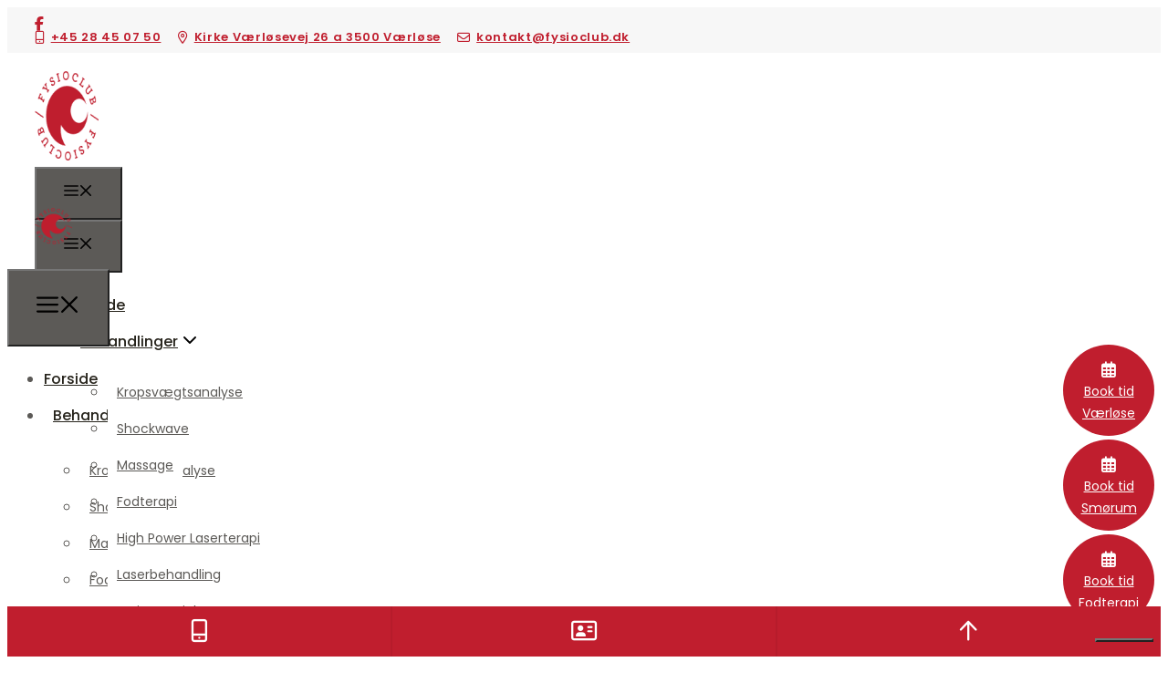

--- FILE ---
content_type: text/html; charset=UTF-8
request_url: https://fysioclub.dk/priser/
body_size: 28472
content:
<!DOCTYPE html>
<html lang="da-DK">
<head>
	<meta charset="UTF-8">
				<script type="text/javascript" class="_iub_cs_skip">
				var _iub = _iub || {};
				_iub.csConfiguration = _iub.csConfiguration || {};
				_iub.csConfiguration.siteId = "3528320";
				_iub.csConfiguration.cookiePolicyId = "34935810";
			</script>
			<script data-minify="1" class="_iub_cs_skip" src="https://fysioclub.dk/wp-content/cache/min/1/autoblocking/3528320.js?ver=1765263974" data-rocket-defer defer></script>
			<meta name='robots' content='index, follow, max-image-preview:large, max-snippet:-1, max-video-preview:-1' />
	<style>img:is([sizes="auto" i], [sizes^="auto," i]) { contain-intrinsic-size: 3000px 1500px }</style>
	<meta name="viewport" content="width=device-width, initial-scale=1">
	<!-- This site is optimized with the Yoast SEO plugin v26.8 - https://yoast.com/product/yoast-seo-wordpress/ -->
	<title>Priser | Fysioclub ApS</title>
<link data-rocket-prefetch href="https://cdn.iubenda.com" rel="dns-prefetch">
<link data-rocket-prefetch href="https://www.googletagmanager.com" rel="dns-prefetch">
<link data-rocket-prefetch href="https://kit.fontawesome.com" rel="dns-prefetch"><link rel="preload" data-rocket-preload as="image" href="https://fysioclub.dk/wp-content/uploads/2024/10/cropped-logo-860a03d2.png" fetchpriority="high">
	<link rel="canonical" href="https://fysioclub.dk/priser/" />
	<meta property="og:locale" content="da_DK" />
	<meta property="og:type" content="article" />
	<meta property="og:title" content="Priser | Fysioclub ApS" />
	<meta property="og:description" content="Priser Vores priser Fodterapi Fodbehandling, 45 minutter 535,- Behandling og professionel pleje af dine fødder Dejligt fodbad Klip, oprensning og fræsning af negle Afrunding af neglehjørner Beskæring af hård hud Beskæring af eventuelle ligtorne Beskæring af hælrevner Behandlingen afsluttes med creme og let massage. Fodbehandling, 60 minutter 635,- Behandling og professionel pleje ved meget hård ... Læs Mere" />
	<meta property="og:url" content="https://fysioclub.dk/priser/" />
	<meta property="og:site_name" content="Fysioclub ApS" />
	<meta property="article:modified_time" content="2025-09-30T12:01:26+00:00" />
	<meta name="twitter:card" content="summary_large_image" />
	<meta name="twitter:label1" content="Estimeret læsetid" />
	<meta name="twitter:data1" content="4 minutter" />
	<script type="application/ld+json" class="yoast-schema-graph">{"@context":"https://schema.org","@graph":[{"@type":"WebPage","@id":"https://fysioclub.dk/priser/","url":"https://fysioclub.dk/priser/","name":"Priser | Fysioclub ApS","isPartOf":{"@id":"https://fysioclub.dk/#website"},"datePublished":"2024-10-29T13:52:54+00:00","dateModified":"2025-09-30T12:01:26+00:00","breadcrumb":{"@id":"https://fysioclub.dk/priser/#breadcrumb"},"inLanguage":"da-DK","potentialAction":[{"@type":"ReadAction","target":["https://fysioclub.dk/priser/"]}]},{"@type":"BreadcrumbList","@id":"https://fysioclub.dk/priser/#breadcrumb","itemListElement":[{"@type":"ListItem","position":1,"name":"Forside","item":"https://fysioclub.dk/"},{"@type":"ListItem","position":2,"name":"Priser"}]},{"@type":"WebSite","@id":"https://fysioclub.dk/#website","url":"https://fysioclub.dk/","name":"Fysioclub ApS","description":"Fysioterapi i Værløse og Smørum | Læs mere her","publisher":{"@id":"https://fysioclub.dk/#organization"},"potentialAction":[{"@type":"SearchAction","target":{"@type":"EntryPoint","urlTemplate":"https://fysioclub.dk/?s={search_term_string}"},"query-input":{"@type":"PropertyValueSpecification","valueRequired":true,"valueName":"search_term_string"}}],"inLanguage":"da-DK"},{"@type":"Organization","@id":"https://fysioclub.dk/#organization","name":"Fysioclub ApS","url":"https://fysioclub.dk/","logo":{"@type":"ImageObject","inLanguage":"da-DK","@id":"https://fysioclub.dk/#/schema/logo/image/","url":"https://fysioclub.dk/wp-content/uploads/2024/10/cropped-logo-860a03d2.png","contentUrl":"https://fysioclub.dk/wp-content/uploads/2024/10/cropped-logo-860a03d2.png","width":100,"height":98,"caption":"Fysioclub ApS"},"image":{"@id":"https://fysioclub.dk/#/schema/logo/image/"}}]}</script>
	<!-- / Yoast SEO plugin. -->


<link rel='dns-prefetch' href='//cdn.iubenda.com' />
<link rel='dns-prefetch' href='//kit.fontawesome.com' />

<link rel="alternate" type="application/rss+xml" title="Fysioclub ApS &raquo; Feed" href="https://fysioclub.dk/feed/" />
<link rel="alternate" type="application/rss+xml" title="Fysioclub ApS &raquo;-kommentar-feed" href="https://fysioclub.dk/comments/feed/" />
<link data-minify="1" rel='stylesheet' id='generatepress-fonts-css' href='https://fysioclub.dk/wp-content/cache/min/1/wp-content/uploads/generatepress/fonts/fonts.css?ver=1769256701' media='all' />
<style id='font-awesome-svg-styles-default-inline-css'>
.svg-inline--fa {
  display: inline-block;
  height: 1em;
  overflow: visible;
  vertical-align: -.125em;
}
</style>
<link data-minify="1" rel='stylesheet' id='font-awesome-svg-styles-css' href='https://fysioclub.dk/wp-content/cache/min/1/wp-content/uploads/font-awesome/v5.15.4/css/svg-with-js.css?ver=1769256701' media='all' />
<style id='font-awesome-svg-styles-inline-css'>
   .wp-block-font-awesome-icon svg::before,
   .wp-rich-text-font-awesome-icon svg::before {content: unset;}
</style>
<style id='classic-theme-styles-inline-css'>
/*! This file is auto-generated */
.wp-block-button__link{color:#fff;background-color:#32373c;border-radius:9999px;box-shadow:none;text-decoration:none;padding:calc(.667em + 2px) calc(1.333em + 2px);font-size:1.125em}.wp-block-file__button{background:#32373c;color:#fff;text-decoration:none}
</style>
<style id='global-styles-inline-css'>
:root{--wp--preset--aspect-ratio--square: 1;--wp--preset--aspect-ratio--4-3: 4/3;--wp--preset--aspect-ratio--3-4: 3/4;--wp--preset--aspect-ratio--3-2: 3/2;--wp--preset--aspect-ratio--2-3: 2/3;--wp--preset--aspect-ratio--16-9: 16/9;--wp--preset--aspect-ratio--9-16: 9/16;--wp--preset--color--black: var(--black);--wp--preset--color--cyan-bluish-gray: #abb8c3;--wp--preset--color--white: var(--white);--wp--preset--color--pale-pink: #f78da7;--wp--preset--color--vivid-red: #cf2e2e;--wp--preset--color--luminous-vivid-orange: #ff6900;--wp--preset--color--luminous-vivid-amber: #fcb900;--wp--preset--color--light-green-cyan: #7bdcb5;--wp--preset--color--vivid-green-cyan: #00d084;--wp--preset--color--pale-cyan-blue: #8ed1fc;--wp--preset--color--vivid-cyan-blue: #0693e3;--wp--preset--color--vivid-purple: #9b51e0;--wp--preset--color--dark: var(--dark);--wp--preset--color--accent: var(--accent);--wp--preset--color--cta: var(--cta);--wp--preset--color--light: var(--light);--wp--preset--color--text: var(--text);--wp--preset--gradient--vivid-cyan-blue-to-vivid-purple: linear-gradient(135deg,rgba(6,147,227,1) 0%,rgb(155,81,224) 100%);--wp--preset--gradient--light-green-cyan-to-vivid-green-cyan: linear-gradient(135deg,rgb(122,220,180) 0%,rgb(0,208,130) 100%);--wp--preset--gradient--luminous-vivid-amber-to-luminous-vivid-orange: linear-gradient(135deg,rgba(252,185,0,1) 0%,rgba(255,105,0,1) 100%);--wp--preset--gradient--luminous-vivid-orange-to-vivid-red: linear-gradient(135deg,rgba(255,105,0,1) 0%,rgb(207,46,46) 100%);--wp--preset--gradient--very-light-gray-to-cyan-bluish-gray: linear-gradient(135deg,rgb(238,238,238) 0%,rgb(169,184,195) 100%);--wp--preset--gradient--cool-to-warm-spectrum: linear-gradient(135deg,rgb(74,234,220) 0%,rgb(151,120,209) 20%,rgb(207,42,186) 40%,rgb(238,44,130) 60%,rgb(251,105,98) 80%,rgb(254,248,76) 100%);--wp--preset--gradient--blush-light-purple: linear-gradient(135deg,rgb(255,206,236) 0%,rgb(152,150,240) 100%);--wp--preset--gradient--blush-bordeaux: linear-gradient(135deg,rgb(254,205,165) 0%,rgb(254,45,45) 50%,rgb(107,0,62) 100%);--wp--preset--gradient--luminous-dusk: linear-gradient(135deg,rgb(255,203,112) 0%,rgb(199,81,192) 50%,rgb(65,88,208) 100%);--wp--preset--gradient--pale-ocean: linear-gradient(135deg,rgb(255,245,203) 0%,rgb(182,227,212) 50%,rgb(51,167,181) 100%);--wp--preset--gradient--electric-grass: linear-gradient(135deg,rgb(202,248,128) 0%,rgb(113,206,126) 100%);--wp--preset--gradient--midnight: linear-gradient(135deg,rgb(2,3,129) 0%,rgb(40,116,252) 100%);--wp--preset--font-size--small: 13px;--wp--preset--font-size--medium: 20px;--wp--preset--font-size--large: 36px;--wp--preset--font-size--x-large: 42px;--wp--preset--spacing--20: 0.44rem;--wp--preset--spacing--30: 0.67rem;--wp--preset--spacing--40: 1rem;--wp--preset--spacing--50: 1.5rem;--wp--preset--spacing--60: 2.25rem;--wp--preset--spacing--70: 3.38rem;--wp--preset--spacing--80: 5.06rem;--wp--preset--shadow--natural: 6px 6px 9px rgba(0, 0, 0, 0.2);--wp--preset--shadow--deep: 12px 12px 50px rgba(0, 0, 0, 0.4);--wp--preset--shadow--sharp: 6px 6px 0px rgba(0, 0, 0, 0.2);--wp--preset--shadow--outlined: 6px 6px 0px -3px rgba(255, 255, 255, 1), 6px 6px rgba(0, 0, 0, 1);--wp--preset--shadow--crisp: 6px 6px 0px rgba(0, 0, 0, 1);}:where(.is-layout-flex){gap: 0.5em;}:where(.is-layout-grid){gap: 0.5em;}body .is-layout-flex{display: flex;}.is-layout-flex{flex-wrap: wrap;align-items: center;}.is-layout-flex > :is(*, div){margin: 0;}body .is-layout-grid{display: grid;}.is-layout-grid > :is(*, div){margin: 0;}:where(.wp-block-columns.is-layout-flex){gap: 2em;}:where(.wp-block-columns.is-layout-grid){gap: 2em;}:where(.wp-block-post-template.is-layout-flex){gap: 1.25em;}:where(.wp-block-post-template.is-layout-grid){gap: 1.25em;}.has-black-color{color: var(--wp--preset--color--black) !important;}.has-cyan-bluish-gray-color{color: var(--wp--preset--color--cyan-bluish-gray) !important;}.has-white-color{color: var(--wp--preset--color--white) !important;}.has-pale-pink-color{color: var(--wp--preset--color--pale-pink) !important;}.has-vivid-red-color{color: var(--wp--preset--color--vivid-red) !important;}.has-luminous-vivid-orange-color{color: var(--wp--preset--color--luminous-vivid-orange) !important;}.has-luminous-vivid-amber-color{color: var(--wp--preset--color--luminous-vivid-amber) !important;}.has-light-green-cyan-color{color: var(--wp--preset--color--light-green-cyan) !important;}.has-vivid-green-cyan-color{color: var(--wp--preset--color--vivid-green-cyan) !important;}.has-pale-cyan-blue-color{color: var(--wp--preset--color--pale-cyan-blue) !important;}.has-vivid-cyan-blue-color{color: var(--wp--preset--color--vivid-cyan-blue) !important;}.has-vivid-purple-color{color: var(--wp--preset--color--vivid-purple) !important;}.has-black-background-color{background-color: var(--wp--preset--color--black) !important;}.has-cyan-bluish-gray-background-color{background-color: var(--wp--preset--color--cyan-bluish-gray) !important;}.has-white-background-color{background-color: var(--wp--preset--color--white) !important;}.has-pale-pink-background-color{background-color: var(--wp--preset--color--pale-pink) !important;}.has-vivid-red-background-color{background-color: var(--wp--preset--color--vivid-red) !important;}.has-luminous-vivid-orange-background-color{background-color: var(--wp--preset--color--luminous-vivid-orange) !important;}.has-luminous-vivid-amber-background-color{background-color: var(--wp--preset--color--luminous-vivid-amber) !important;}.has-light-green-cyan-background-color{background-color: var(--wp--preset--color--light-green-cyan) !important;}.has-vivid-green-cyan-background-color{background-color: var(--wp--preset--color--vivid-green-cyan) !important;}.has-pale-cyan-blue-background-color{background-color: var(--wp--preset--color--pale-cyan-blue) !important;}.has-vivid-cyan-blue-background-color{background-color: var(--wp--preset--color--vivid-cyan-blue) !important;}.has-vivid-purple-background-color{background-color: var(--wp--preset--color--vivid-purple) !important;}.has-black-border-color{border-color: var(--wp--preset--color--black) !important;}.has-cyan-bluish-gray-border-color{border-color: var(--wp--preset--color--cyan-bluish-gray) !important;}.has-white-border-color{border-color: var(--wp--preset--color--white) !important;}.has-pale-pink-border-color{border-color: var(--wp--preset--color--pale-pink) !important;}.has-vivid-red-border-color{border-color: var(--wp--preset--color--vivid-red) !important;}.has-luminous-vivid-orange-border-color{border-color: var(--wp--preset--color--luminous-vivid-orange) !important;}.has-luminous-vivid-amber-border-color{border-color: var(--wp--preset--color--luminous-vivid-amber) !important;}.has-light-green-cyan-border-color{border-color: var(--wp--preset--color--light-green-cyan) !important;}.has-vivid-green-cyan-border-color{border-color: var(--wp--preset--color--vivid-green-cyan) !important;}.has-pale-cyan-blue-border-color{border-color: var(--wp--preset--color--pale-cyan-blue) !important;}.has-vivid-cyan-blue-border-color{border-color: var(--wp--preset--color--vivid-cyan-blue) !important;}.has-vivid-purple-border-color{border-color: var(--wp--preset--color--vivid-purple) !important;}.has-vivid-cyan-blue-to-vivid-purple-gradient-background{background: var(--wp--preset--gradient--vivid-cyan-blue-to-vivid-purple) !important;}.has-light-green-cyan-to-vivid-green-cyan-gradient-background{background: var(--wp--preset--gradient--light-green-cyan-to-vivid-green-cyan) !important;}.has-luminous-vivid-amber-to-luminous-vivid-orange-gradient-background{background: var(--wp--preset--gradient--luminous-vivid-amber-to-luminous-vivid-orange) !important;}.has-luminous-vivid-orange-to-vivid-red-gradient-background{background: var(--wp--preset--gradient--luminous-vivid-orange-to-vivid-red) !important;}.has-very-light-gray-to-cyan-bluish-gray-gradient-background{background: var(--wp--preset--gradient--very-light-gray-to-cyan-bluish-gray) !important;}.has-cool-to-warm-spectrum-gradient-background{background: var(--wp--preset--gradient--cool-to-warm-spectrum) !important;}.has-blush-light-purple-gradient-background{background: var(--wp--preset--gradient--blush-light-purple) !important;}.has-blush-bordeaux-gradient-background{background: var(--wp--preset--gradient--blush-bordeaux) !important;}.has-luminous-dusk-gradient-background{background: var(--wp--preset--gradient--luminous-dusk) !important;}.has-pale-ocean-gradient-background{background: var(--wp--preset--gradient--pale-ocean) !important;}.has-electric-grass-gradient-background{background: var(--wp--preset--gradient--electric-grass) !important;}.has-midnight-gradient-background{background: var(--wp--preset--gradient--midnight) !important;}.has-small-font-size{font-size: var(--wp--preset--font-size--small) !important;}.has-medium-font-size{font-size: var(--wp--preset--font-size--medium) !important;}.has-large-font-size{font-size: var(--wp--preset--font-size--large) !important;}.has-x-large-font-size{font-size: var(--wp--preset--font-size--x-large) !important;}
:where(.wp-block-post-template.is-layout-flex){gap: 1.25em;}:where(.wp-block-post-template.is-layout-grid){gap: 1.25em;}
:where(.wp-block-columns.is-layout-flex){gap: 2em;}:where(.wp-block-columns.is-layout-grid){gap: 2em;}
:root :where(.wp-block-pullquote){font-size: 1.5em;line-height: 1.6;}
</style>
<link rel='stylesheet' id='generate-widget-areas-css' href='https://fysioclub.dk/wp-content/themes/generatepress/assets/css/components/widget-areas.min.css?ver=3.6.1' media='all' />
<link rel='stylesheet' id='generate-style-css' href='https://fysioclub.dk/wp-content/themes/generatepress/assets/css/main.min.css?ver=3.6.1' media='all' />
<style id='generate-style-inline-css'>
.is-right-sidebar{width:25%;}.is-left-sidebar{width:25%;}.site-content .content-area{width:100%;}@media (max-width: 1024px){.main-navigation .menu-toggle,.sidebar-nav-mobile:not(#sticky-placeholder){display:block;}.main-navigation ul,.gen-sidebar-nav,.main-navigation:not(.slideout-navigation):not(.toggled) .main-nav > ul,.has-inline-mobile-toggle #site-navigation .inside-navigation > *:not(.navigation-search):not(.main-nav){display:none;}.nav-align-right .inside-navigation,.nav-align-center .inside-navigation{justify-content:space-between;}.has-inline-mobile-toggle .mobile-menu-control-wrapper{display:flex;flex-wrap:wrap;}.has-inline-mobile-toggle .inside-header{flex-direction:row;text-align:left;flex-wrap:wrap;}.has-inline-mobile-toggle .header-widget,.has-inline-mobile-toggle #site-navigation{flex-basis:100%;}.nav-float-left .has-inline-mobile-toggle #site-navigation{order:10;}}
.elementor-template-full-width .site-content{display:block;}
.dynamic-author-image-rounded{border-radius:100%;}.dynamic-featured-image, .dynamic-author-image{vertical-align:middle;}.one-container.blog .dynamic-content-template:not(:last-child), .one-container.archive .dynamic-content-template:not(:last-child){padding-bottom:0px;}.dynamic-entry-excerpt > p:last-child{margin-bottom:0px;}
</style>
<link rel='stylesheet' id='generatepress-dynamic-css' href='https://fysioclub.dk/wp-content/uploads/generatepress/style.min.css?ver=1764926242' media='all' />
<link rel='stylesheet' id='generate-child-css' href='https://fysioclub.dk/wp-content/themes/generatepress_child/style.css?ver=1699430427' media='all' />
<link rel='stylesheet' id='elementor-frontend-css' href='https://fysioclub.dk/wp-content/uploads/elementor/css/custom-frontend.min.css?ver=1769256700' media='all' />
<link rel='stylesheet' id='elementor-post-4596-css' href='https://fysioclub.dk/wp-content/uploads/elementor/css/post-4596.css?ver=1769256700' media='all' />
<link rel='stylesheet' id='widget-heading-css' href='https://fysioclub.dk/wp-content/plugins/elementor/assets/css/widget-heading.min.css?ver=3.31.3' media='all' />
<link rel='stylesheet' id='e-animation-fadeInUp-css' href='https://fysioclub.dk/wp-content/plugins/elementor/assets/lib/animations/styles/fadeInUp.min.css?ver=3.31.3' media='all' />
<link rel='stylesheet' id='widget-price-list-css' href='https://fysioclub.dk/wp-content/plugins/elementor-pro/assets/css/widget-price-list.min.css?ver=3.31.2' media='all' />
<link rel='stylesheet' id='e-animation-fadeIn-css' href='https://fysioclub.dk/wp-content/plugins/elementor/assets/lib/animations/styles/fadeIn.min.css?ver=3.31.3' media='all' />
<link rel='stylesheet' id='elementor-post-9172-css' href='https://fysioclub.dk/wp-content/uploads/elementor/css/post-9172.css?ver=1769268486' media='all' />
<link rel='stylesheet' id='generate-offside-css' href='https://fysioclub.dk/wp-content/plugins/gp-premium/menu-plus/functions/css/offside.min.css?ver=2.5.0' media='all' />
<style id='generate-offside-inline-css'>
:root{--gp-slideout-width:265px;}.slideout-navigation.main-navigation{background-color:var(--white);}.slideout-navigation.main-navigation .main-nav ul li a{color:var(--black);}.slideout-navigation.main-navigation ul ul{background-color:rgba(255,255,255,0);}.slideout-navigation.main-navigation .main-nav ul ul li a{color:var(--text);}.slideout-navigation.main-navigation .main-nav ul li:not([class*="current-menu-"]):hover > a, .slideout-navigation.main-navigation .main-nav ul li:not([class*="current-menu-"]):focus > a, .slideout-navigation.main-navigation .main-nav ul li.sfHover:not([class*="current-menu-"]) > a{color:var(--accent);}.slideout-navigation.main-navigation .main-nav ul ul li:not([class*="current-menu-"]):hover > a, .slideout-navigation.main-navigation .main-nav ul ul li:not([class*="current-menu-"]):focus > a, .slideout-navigation.main-navigation .main-nav ul ul li.sfHover:not([class*="current-menu-"]) > a{background-color:rgba(255,255,255,0);}.slideout-navigation.main-navigation .main-nav ul li[class*="current-menu-"] > a{color:var(--accent);}.slideout-navigation.main-navigation .main-nav ul ul li[class*="current-menu-"] > a{background-color:rgba(255,255,255,0);}.slideout-navigation, .slideout-navigation a{color:var(--black);}.slideout-navigation button.slideout-exit{color:var(--black);padding-left:10px;padding-right:10px;}.slide-opened nav.toggled .menu-toggle:before{display:none;}@media (max-width: 1024px){.menu-bar-item.slideout-toggle{display:none;}}
.slideout-navigation.main-navigation .main-nav ul li a{font-weight:700;font-size:18px;line-height:1.8em;}
</style>
<link rel='stylesheet' id='generate-navigation-branding-css' href='https://fysioclub.dk/wp-content/plugins/gp-premium/menu-plus/functions/css/navigation-branding-flex.min.css?ver=2.5.0' media='all' />
<style id='generate-navigation-branding-inline-css'>
@media (max-width: 1024px){.site-header, #site-navigation, #sticky-navigation{display:none !important;opacity:0.0;}#mobile-header{display:block !important;width:100% !important;}#mobile-header .main-nav > ul{display:none;}#mobile-header.toggled .main-nav > ul, #mobile-header .menu-toggle, #mobile-header .mobile-bar-items{display:block;}#mobile-header .main-nav{-ms-flex:0 0 100%;flex:0 0 100%;-webkit-box-ordinal-group:5;-ms-flex-order:4;order:4;}}.main-navigation.has-branding.grid-container .navigation-branding, .main-navigation.has-branding:not(.grid-container) .inside-navigation:not(.grid-container) .navigation-branding{margin-left:10px;}.navigation-branding img, .site-logo.mobile-header-logo img{height:40px;width:auto;}.navigation-branding .main-title{line-height:40px;}@media (max-width: 1240px){#site-navigation .navigation-branding, #sticky-navigation .navigation-branding{margin-left:10px;}}@media (max-width: 1024px){.main-navigation.has-branding.nav-align-center .menu-bar-items, .main-navigation.has-sticky-branding.navigation-stick.nav-align-center .menu-bar-items{margin-left:auto;}.navigation-branding{margin-right:auto;margin-left:10px;}.navigation-branding .main-title, .mobile-header-navigation .site-logo{margin-left:10px;}.navigation-branding img, .site-logo.mobile-header-logo{height:70px;}.navigation-branding .main-title{line-height:70px;}}
</style>

<script  type="text/javascript" class=" _iub_cs_skip" id="iubenda-head-inline-scripts-0">
var _iub = _iub || [];
                        _iub.csConfiguration = {"askConsentAtCookiePolicyUpdate":true,"floatingPreferencesButtonDisplay":"bottom-right","lang":"da","perPurposeConsent":true,"reloadOnContent":true,"purposes":"1,2,3,4,5","siteId":3528320,"whitelabel":false,"cookiePolicyId":34935810,"i18n":{"da":{"banner":{"title":"Denne hjemmeside bruger cookies","dynamic":{"body":"Vi vil gerne bruge oplysninger om dig til at forbedre din oplevelse af vores hjemmeside og til intern statistik med henblik p&#229; markedsf&#248;ring. Du kan l&#230;se mere om behandling af dine personoplysninger p&#229; lnappen \"F&#229; mere at vide\" herunder."}}}}, "banner":{ "acceptButtonCaptionColor":"#FFFFFF","acceptButtonColor":"#313E5F","acceptButtonDisplay":true,"backgroundColor":"#F7FFF9","closeButtonDisplay":false,"customizeButtonCaptionColor":"#313E5F","customizeButtonColor":"#DEE6E0","customizeButtonDisplay":true,"explicitWithdrawal":true,"listPurposes":true,"position":"float-bottom-center","rejectButtonCaptionColor":"#FFFFFF","rejectButtonColor":"#313E5F","rejectButtonDisplay":true,"showPurposesToggles":true,"theme":"night_sky-neutral","textColor":"#313E5F" }};
</script>
<script data-minify="1"  type="text/javascript" charset="UTF-8" async="" class=" _iub_cs_skip" src="https://fysioclub.dk/wp-content/cache/min/1/cs/iubenda_cs.js?ver=1765263974" id="iubenda-head-scripts-1-js"></script>
<script defer crossorigin="anonymous" src="https://kit.fontawesome.com/44fa722dac.js" id="font-awesome-official-js"></script>
<script src="https://fysioclub.dk/wp-includes/js/jquery/jquery.min.js?ver=3.7.1" id="jquery-core-js"></script>
<script src="https://fysioclub.dk/wp-includes/js/jquery/jquery-migrate.min.js?ver=3.4.1" id="jquery-migrate-js" data-rocket-defer defer></script>
<link rel="https://api.w.org/" href="https://fysioclub.dk/wp-json/" /><link rel="alternate" title="JSON" type="application/json" href="https://fysioclub.dk/wp-json/wp/v2/pages/9172" /><link rel="EditURI" type="application/rsd+xml" title="RSD" href="https://fysioclub.dk/xmlrpc.php?rsd" />
<meta name="generator" content="WordPress 6.7.4" />
<link rel='shortlink' href='https://fysioclub.dk/?p=9172' />
<link rel="alternate" title="oEmbed (JSON)" type="application/json+oembed" href="https://fysioclub.dk/wp-json/oembed/1.0/embed?url=https%3A%2F%2Ffysioclub.dk%2Fpriser%2F" />
<link rel="alternate" title="oEmbed (XML)" type="text/xml+oembed" href="https://fysioclub.dk/wp-json/oembed/1.0/embed?url=https%3A%2F%2Ffysioclub.dk%2Fpriser%2F&#038;format=xml" />
<script>
    (function(w, d, s, l, i) {
        w[l] = w[l] || [];
        w[l].push({
            'gtm.start': new Date().getTime(),
            event: 'gtm.js'
        });
        var f = d.getElementsByTagName(s)[0],
            j = d.createElement(s),
            dl = l != 'dataLayer' ? '&l=' + l : '';
        j.async = true;
        j.src =
            'https://www.googletagmanager.com/gtm.js?id=' + i + dl;
        f.parentNode.insertBefore(j, f);
    })(window, document, 'script', 'dataLayer', 'GTM-PHPWCH62');
</script><!-- Analytics by WP Statistics - https://wp-statistics.com -->
<meta name="generator" content="Elementor 3.31.3; features: e_font_icon_svg, additional_custom_breakpoints, e_element_cache; settings: css_print_method-external, google_font-disabled, font_display-swap">
<script async src="https://www.googletagmanager.com/gtag/js?id=G-QGF31CM40M"></script>
<script>
window.dataLayer = window.dataLayer || [];
function gtag(){dataLayer.push(arguments);}
gtag('js', new Date());

gtag('config', 'G-QGF31CM40M');
</script>

<script>
document.addEventListener('click', function(event) {

 if (!event.target || !event.target.closest || !gtag) return;

 // Track phone number clicks
 var telLink = event.target.closest('a[href^="tel:"]');
 if (telLink) {
 var telHref = telLink.getAttribute('href');
 gtag('event', 'telefonnummer', {
 'link_url': telHref,
 'transport_type': 'beacon',
 'outbound': true
 });
 return;
 }
 
 // Track email clicks
 var mailtoLink = event.target.closest('a[href^="mailto:"]');
 if (mailtoLink) {
 var mailtoHref = mailtoLink.getAttribute('href');
 gtag('event', 'emailadresse', {
 'link_url': mailtoHref,
 'transport_type': 'beacon',
 'outbound': true
 });
 }
});
</script>

			<style>
				.e-con.e-parent:nth-of-type(n+4):not(.e-lazyloaded):not(.e-no-lazyload),
				.e-con.e-parent:nth-of-type(n+4):not(.e-lazyloaded):not(.e-no-lazyload) * {
					background-image: none !important;
				}
				@media screen and (max-height: 1024px) {
					.e-con.e-parent:nth-of-type(n+3):not(.e-lazyloaded):not(.e-no-lazyload),
					.e-con.e-parent:nth-of-type(n+3):not(.e-lazyloaded):not(.e-no-lazyload) * {
						background-image: none !important;
					}
				}
				@media screen and (max-height: 640px) {
					.e-con.e-parent:nth-of-type(n+2):not(.e-lazyloaded):not(.e-no-lazyload),
					.e-con.e-parent:nth-of-type(n+2):not(.e-lazyloaded):not(.e-no-lazyload) * {
						background-image: none !important;
					}
				}
			</style>
			
<style>
	#site-navigation ul.menu > li > a > .dropdown-menu-toggle > .gp-icon > svg {
		top: 0.15em;
	}
	
	#site-navigation ul.menu > li:has(.sub-menu):hover > a > .dropdown-menu-toggle > .gp-icon > svg {
		transform: scaleY(-1);
	}
</style><link rel="icon" href="https://fysioclub.dk/wp-content/uploads/2024/10/cropped-cropped-logo-860a03d2-32x32.png" sizes="32x32" />
<link rel="icon" href="https://fysioclub.dk/wp-content/uploads/2024/10/cropped-cropped-logo-860a03d2-192x192.png" sizes="192x192" />
<link rel="apple-touch-icon" href="https://fysioclub.dk/wp-content/uploads/2024/10/cropped-cropped-logo-860a03d2-180x180.png" />
<meta name="msapplication-TileImage" content="https://fysioclub.dk/wp-content/uploads/2024/10/cropped-cropped-logo-860a03d2-270x270.png" />
		<style id="wp-custom-css">
			/*** CUSTOM CSS ***/

.ue_carousel_item {
	height: 260px;
}

@media(min-width: 995px){
	.owl-dot {
		display: none !important;
	}
}


/*** TOC
 * PageSpeed Insights
 * Farve
 * GeneratePress
 * Elementor
 * WordPress
 * TablePress
 * Forminator
 * Hustle
 * GDPR Cookie Compliance
 * Custom classes
 * Defaults
 ***/

/*** PAGESPEED INSIGHTS ***/

#masthead {
	max-height: 150px;
}

#masthead .header-image {
	max-height: 150px;
}

/*** FARVE ***/

/* HEADER */

#site-navigation .main-nav .sub-menu li a {
	background-color: var(--white);
}

/* CALL TO ACTION LINKS */

:is(.site-content, .site-footer) :is(a[href^="mailto:"], a[href^="tel:"]),
.site-content a[href*="/kontakt/"]:not(.elementor-button) {
	color: var(--cta);
}

/* ELEMENTOR WIDGETS */

.elementor-button {
	background-color: var(--accent);
}
.cta .elementor-button {
	background-color: var(--cta);
}
:is(.e-con.accent, .elementor-widget.accent) .elementor-button {
	background-color: var(--dark);
}

.elementor-cta .elementor-button {
	color: var(--white) !important;
	background-color: var(--cta) !important;
	border-color: transparent !important;
}

/* ELEMENTOR CONTAINERS */

.e-con.light,
.elementor-widget.light {
	background-color: var(--light);
}

.e-con.accent,
.elementor-widget.accent {
	background-color: var(--accent);
}
.e-con.accent :is(h1, h2, h3, h4, h5, h6, p, div),
.elementor-widget.accent :is(h1, h2, h3, h4, h5, h6, p, div) {
	color: var(--white);
}

.e-con.dark,
.elementor-widget.dark {
	background-color: var(--dark);
}
.e-con.dark :is(h1, h2, h3, h4, h5, h6, p, div),
.elementor-widget.dark :is(h1, h2, h3, h4, h5, h6, p, div) {
	color: var(--white);
}

/* CUSTOM WIDGETS */

.slide-out-widget .button,
.header-widget .some a i,
.header-widget .contact-button a,
.fixed-pill a,
.fixed-contact a i {
	background-color: var(--cta);
	color: var(--white);
}

/* FORMINATOR */

.forminator-button {
	background-color: var(--cta) !important;
}

/* MARKERING */

::selection {
	background-color: var(--cta);
	color: var(--white);
}

/* SLIDEOUT OVERLAY */

.slideout-overlay {
	background-color: var(--dark);
}

.offside-js--is-open .slideout-overlay {
  opacity: .7;
}

/*** GENERATEPRESS ***/

/* TOP BAR */

.top-bar a:hover {
	filter: brightness(1.2);
}

.top-bar .left a {
	padding-right: 5px;
}

.top-bar .left a:last-child {
	padding-right: 0;
}

.top-bar .left a i {
	font-size: 16px;
	vertical-align: middle;
}

.top-bar .right span {
	padding-right: 15px;
}

.top-bar .right span:last-child {
	padding-right: 0;
}

.top-bar .right span::before {
	font-family: 'Font Awesome 6 Pro';
	font-weight: 500;
	padding-right: 6px;
	font-size: 14px;
	vertical-align: middle;
}

.top-bar .right span.phone::before {
	content: '\f3cd';
}
.top-bar .right span.address::before {
	content: '\f3c5';
}
.top-bar .right span.email::before {
	content: '\f0e0';
}

@media (max-width: 450px) {
	.inside-top-bar {
  	padding: 15px 10px;
	}
	
	.top-bar .right span::before {
		display: none;
	}
}

/* PRIMARY NAVIGATION */

.main-navigation .main-nav > ul > li:first-child > a {
  padding-left: 0;
}

.main-navigation:not(:has(.slideout-toggle)) .main-nav > ul > li:last-child > a {
  padding-right: 0;
}

.main-navigation .sub-menu {
	box-shadow: none !important;
	padding-top: 20px;
}

#sticky-navigation .sub-menu {
	padding-top: 0;
}

#site-navigation .main-nav > ul > li:hover > .sub-menu {
	transform: translateY(0);
}

#site-navigation .main-nav > ul > li > .sub-menu {
	left: auto;
	transition: .5s;
	height: auto;
	transform: translateY(-5px);
}

.main-navigation .sub-menu ul {
	padding-top: 0;
}

.main-navigation .main-nav .sub-menu li a {
  padding: 10px;
}

/*
.naked #site-navigation .main-nav .sub-menu li:first-child a {
	border-radius: 1px 1px 0 0;
}

.naked #site-navigation .main-nav .sub-menu li:only-child a {
  border-radius: 1px 1px 1px 1px;
}

.naked.on-scroll #site-navigation .main-nav .sub-menu li:first-child a {
	border-radius: 0;
}

#site-navigation .main-nav .sub-menu li:last-child a {
	border-radius: 0 0 1px 1px;
}

#site-navigation .main-nav .sub-menu:has(.menu-item-has-children) li a {
	border-radius: 0; 
}
*/

.main-navigation .dropdown-menu-toggle {
  padding-left: 5px;
}

.main-navigation .menu-item-has-children ul .dropdown-menu-toggle {
  padding-top: 10px;
  padding-bottom: 10px;
  margin-top: -10px;
}

.main-navigation .menu-bar-items a:last-child {
	padding-right: 0;
}

/* HEADER WIDGETS */

.header-widget {
	text-align: right;
}

.header-widget .some a {
	display: inline-block;
	padding-right: 5px;
}

.header-widget .some a:last-child {
	padding-right: 0;
}

.header-widget .some a i {
	font-size: 14px;
	width: 25px;
	line-height: 25px;
	border-radius: 50px;
	text-align: center;
	transition: .5s;
}

.header-widget .contact-button a {
	display: inline-block;
	width: auto;
	padding: 10px 25px;
	border-radius: 1px;
	font-size: 14px;
	line-height: 20px;
	font-weight: 800;
	transition: .5s;
}

.header-widget .some a:hover i,
.header-widget .contact-button a:hover {
	filter: brightness(120%);
}

/* SECONDARY NAVIGATION */

.secondary-navigation .inside-navigation {
	padding-left: 30px;
	padding-right: 30px;
}

.secondary-navigation .main-nav > ul > li:first-child > a {
  padding-left: 0;
}

.secondary-navigation .main-nav > ul > li:last-child > a {
  padding-right: 0;
}

.secondary-navigation .main-nav .sub-menu {
	box-shadow: none;
}

.secondary-navigation .main-nav .sub-menu li a {
	padding-left: 15px;
	padding-right: 15px;
}

/* STICKY NAVIGATION */

#sticky-navigation {
  box-shadow: none;
}

#sticky-navigation .navigation-branding {
  margin-left: 30px;
}

#sticky-navigation .main-nav {
  margin-right: 30px;
}

/* MEGA MENU
 * https://docs.generatepress.com/article/building-simple-mega-menu/ */

@media (min-width: 995px) {
	nav .main-nav .mega-menu,
	.inside-navigation {
		position: static;
	}

	nav .main-nav .mega-menu > ul {
		position: absolute;
		width: 100%;
		left: 0 !important;
		display: flex;
		flex-wrap: wrap;
	}

	nav .main-nav .mega-menu>ul>li {
		display: inline-block;
		width: 25%;
		vertical-align: top;
	}

	nav .main-nav .mega-menu.mega-menu-col-2>ul>li {
		width: 50%;
	}

	nav .main-nav .mega-menu.mega-menu-col-3>ul>li {
		width: 33.3333%;
	}

	nav .main-nav .mega-menu.mega-menu-col-5>ul>li {
		width: 20%;
	}

	nav .main-nav .mega-menu ul .sub-menu {
		position: static;
		display: block;
		opacity: 1;
		visibility: visible;
		width: 100%;
		box-shadow: 0 0 0;
		left: 0;
		height: auto;
		transform: scale(1);
	}

	nav .main-nav .mega-menu ul.toggled-on .sub-menu {
		pointer-events: auto;
	}

	nav .main-nav .mega-menu .sub-menu .menu-item-has-children .dropdown-menu-toggle {
		display: none;
	}
	
	/* STYLING */
	
	.mega-menu > .sub-menu {
		padding: 60px 100px 80px !important;
	}

	.mega-menu > .sub-menu > li {
		margin-bottom: 10px;
		padding: 0 40px;
	}

	.mega-menu .sub-menu li a {
		padding: 5px 0 !important;
		font-size: inherit !important;
	}

	.mega-menu > .sub-menu li:hover a {
		background-color: transparent !important;
	}

	.mega-menu > .sub-menu > li > a {
		margin-bottom: 10px;
		border-bottom: 2px solid rgb(0 0 0 / 5%);
		padding-bottom: 10px !important;
		font-size: 18px !important;
		font-weight: 700 !important;
	}

	.mega-menu .sub-menu li a i {
		margin-right: 10px;
		font-size: 16px;
	}

	.mega-menu li[class*="current-menu-"] > a {
	  color: var(--accent);
	  background-color: transparent !important;
	}
}

/* FONT AWESOME I MENU ITEMS */

.menu-item i {
	vertical-align: 1px;
	font-size: 0.9em;
	font-weight: 500;
}

.menu-item i::before {
	padding-right: 5px;
}

/* MOBILE HEADER */

#mobile-header .grid-container {
	max-width: 100%;
}

#mobile-header .site-logo {
	margin-left: 30px;
}

#mobile-header .site-logo img {
	padding: 20px 0;
}

#mobile-header .menu-toggle {
	padding-right: 30px !important;
	font-size: 24px;
}

/* OFF CANVAS PANEL */

.slide-opened body {
	overflow-y: hidden;
}

.slideout-navigation .inside-navigation {
	height: 100dvh;
	padding: 30px;
	gap: 30px;
	flex-direction: column;
  align-items: flex-start;
	flex-wrap: nowrap;
}

.slideout-navigation .inside-navigation > * {
	width: 100%;
}

.slideout-navigation .inside-navigation .slideout-exit {
	padding: 0;
	font-size: 30px;
	line-height: 1em;
}

.slideout-navigation .inside-navigation .slideout-exit svg {
	top: 0;
}

.slideout-navigation .inside-navigation .main-nav {
	margin-bottom: 0;
}

.slideout-navigation .inside-navigation .main-nav a {
	padding: 0;
}

.slideout-navigation .inside-navigation .main-nav a .dropdown-menu-toggle {
	padding-right: 0;
	font-size: 16px;
}

.slideout-navigation .menu-item-has-children ul .dropdown-menu-toggle {
	padding-bottom: 0;
}

.slideout-navigation .main-nav .sub-menu {
	padding-top: 0;
	padding-bottom: .5em;
}

.slideout-navigation .main-nav .sub-menu li a {
  padding: 0;
  font-size: 16px !important;
	font-weight: 600 !important;
}

.slideout-navigation .slideout-widget {
	margin: 0 !important;
}

.slideout-navigation .slideout-widget.some .textwidget {
	display: flex;
	gap: 10px;
}

.slideout-navigation .slideout-widget.some .textwidget a {
	border-radius: 100%;
	line-height: 2.2em;
	width: 2.2em;
	font-size: 18px;
	text-align: center;
	transition: .5s;
	background-color: rgb(0 0 0 / 5%);
}

.slideout-navigation .slideout-widget.some .textwidget a:hover {
	background-color: rgb(0 0 0 / 10%);
}

.slideout-navigation .company-logo,
.slideout-navigation .company-title {
  margin-top: auto;
}

.slideout-navigation .company-logo img {
  width: 100%;
}

.slideout-navigation .company-title span {
	display: block;
	font-size: 20px;
	font-weight: 900;
	line-height: 1.1em;
}

/* PAGE HERO */

.page-hero {
	text-align: center;
}

.page-hero .inside-page-hero {
  max-width: 700px !important;
}

.page-hero h1 {
	margin-bottom: 5px;
}

.page-hero p {
	font-size: 22px;
	line-height: 1.4em;
}

@media (max-width: 767px) {
	.page-hero p {
		font-size: 16px;
	}
}

@media (max-width: 450px) {
	.page-hero p {
		font-size: 14px;
	}
}

/* SITE FOOTER */

.site-footer .widget {
	font-size: 14px;
	line-height: 1.6em;
}

.site-footer .widget:last-child {
	margin-bottom: 0;
}

.site-footer a:hover {
	filter: brightness(1.2);
}

.site-footer aside p {
	margin-bottom: 0.6em;
}

.site-footer .some {
	font-size: 20px;
}

.site-footer .some a {
	display: inline-block;
	margin-right: 5px;
	border-radius: 100%;
	line-height: 2.2em;
	width: 2.2em;
	text-align: center;
	transition: .5s;
	background-color: rgb(0 0 0 / 10%);
}

.site-footer .some a:hover {
	background-color: rgb(0 0 0 / 20%);
}

.site-footer .some a:last-child {
	margin-right: 0;
}

.site-footer .logo {
	margin-bottom: 10px;
}

.site-footer .logo img {
	height: auto;
	width: 100%;
	max-width: 150px !important;
}

.site-footer .footer-widgets aside .menu {
	column-count: 2;
	column-gap: 20px;
}

@media (max-width: 450px) {
	.site-footer .footer-widgets aside .menu {
		column-count: 1;
	}
}

.site-footer .footer-widgets aside .menu li a {
	display: block;
	border-bottom: 2px solid rgb(255 255 255 / 10%);
	line-height: 2em;
	font-weight: 600;
}

.site-footer .footer-widgets aside .menu li a::before {
	content: '\f061';
	font-family: 'Font Awesome 6 Sharp';
	padding-right: 5px;
	color: var(--accent);
	opacity: .35;
	transition: .5s;
}

.site-footer .footer-widgets aside .menu li a:hover::before {
	opacity: 1;
	padding-right: 10px;
}

.site-footer .footer-widgets aside .menu li ul {
	margin-left: 0 !important;
}

/* COPYRIGHT/FOOTER BAR */

.site-info {
	padding: 0 30px;
}

.site-info .inside-site-info {
	max-width: 1230px !important;
	border-top: 1px solid rgb(255 255 255 / 10%);
}

/*** ELEMENTOR ***/

/* CUSTOM CLASSES
 * .no-padding (.e-parent)
 * .padding (.e-parent)
 * .light (.e-parent / .elementor-widget)
 * .dark (.e-parent / .elementor-widget)
 * .accent (.e-parent / .elementor-widget)
 * .contained (.e-child)
 * .contained .left (.e-child)
 * .padding (.e-child)
 * .cta (.elementor-button)
 */

/* CONTAINERS */

.e-parent > .e-con-inner {
	padding-top: 90px;
	padding-bottom: 90px;
}
@media (max-width: 991px) {
	.e-parent > .e-con-inner {
		padding-top: 60px;
		padding-bottom: 60px;
	}
}

.e-con.no-padding {
	padding: 0 !important;
	row-gap: 0 !important;
}

.e-con-boxed .e-child:not(.e-child > .e-child):not(.e-loop-item .e-child):not(.e-child.padding),
.e-con .e-con-inner > .elementor-widget {
	padding: 0 15px;
}

.e-con-boxed .e-child.padding {
	padding: 30px 15px;
}

.e-con-full.padding {
	padding: 90px 30px;
}
@media (max-width: 991px) {
	.e-con-full.padding {
		padding: 60px 30px;
	}
}

.e-con-full .e-child.padding {
	padding: 60px;
}
@media (max-width: 991px) {
	.e-con-full .e-child.padding {
		padding: 60px 30px;
	}
}

.e-con.contained {
	padding: 60px 30px;
}

@media (min-width: 992px) {
	.e-con.contained {
		max-width: calc(var(--container-max-width) / 2 + 15px)
	}
	.e-con.contained.left {
		margin-left: auto;
	}
}

.e-parent > .e-con-inner:has(.overflow-box) {
	padding-top: 60px;
	padding-bottom: 60px;
}
.e-child.overflow-box {
	padding: 30px !important;
}

/* WIDGETS */

.elementor-widget-container :is(h1, h2, h3, h4, h5, h6, p):last-child {
	margin-bottom: 0;
}

.elementor-widget-sidebar .forminator-ui {
	margin-top: 15px !important;	
}

/* WIDGETS: BUTTON */

.elementor-button {
	border: 2px solid transparent;
	transition: filter 1s;
}

.elementor-button:hover {
	filter: brightness(1.2);
}

/* WIDGETS: CTA */

@media (max-width: 768px) {
	.elementor-cta .elementor-animated-item--fade-in {
		opacity: 1;
	}
}

/* SOME */

.elementor-widget.some a {
	display: inline-block;
	margin-right: 5px;
	border-radius: 100%;
	line-height: 2.2em;
	width: 2.2em;
	text-align: center;
	transition: .5s;
	background-color: rgb(0 0 0 / 5%);
	color: var(--text);
}

.elementor-widget.some a:hover {
	background-color: rgb(0 0 0 / 10%);
}

.elementor-widget.some a:last-child {
	margin-right: 0;
}


/*** WORDPRESS ***/

/* SØGEBAR */

input[type=search] {
  padding: 10px;
}

@media (max-width: 995px) {
	input[type=search] {
  	padding: 30px;
	}
}

.search-field {
	font-weight: 700;
	font-size: 20px;
}

.search-field::placeholder {
	color: #fff;
}

/*** TABLEPRESS ***/

.tablepress {
	margin: 0;
	border: 0;
}

.tablepress tr td {
	border: 0;
	padding: 0;
}

@media (max-width: 500px) {
	.tablepress tr td {
		display: block;
		width: 100% !important;
		text-align: center !important;
	}
}

/*** FORMINATOR ***/

.forminator-ui,
.forminator-row-last {
	margin-bottom: 0 !important;
}

.forminator-field :is(input, textarea) {
	font-size: 14px !important;
	font-weight: 600 !important;
}

.forminator-field :is(input, textarea):hover::-webkit-input-placeholder {
	color: #666 !important;
}

.forminator-button {
	margin-bottom: 0 !important;
	border: 2px solid transparent !important;
	padding: 0 30px !important;
	width: 100% !important;
	font-size: 15px !important;
	line-height: 3.4em !important;
	font-weight: 700 !important;
	transition: 1s !important;
}

.forminator-button:hover {
	-webkit-box-shadow: none !important;
	box-shadow: none !important;
	-webkit-filter: brightness(1.2);
	filter: brightness(1.2);
}

.forminator-has_error input,
.forminator-has_error textarea {
	box-shadow: none !important;
  -moz-box-shadow: none !important;
  -webkit-box-shadow: none !important;
}

.forminator-error-message {
	display: none !important;
}

.forminator-edit-module {
	display: none;
}

.elementor-widget-shortcode:is(.light, .dark, .accent) .forminator-ui {
	padding: 30px 15px !important;
}

.elementor-widget-shortcode.underline .forminator-ui .forminator-field :is(input, textarea) {
	border-bottom: 1px solid #aaa !important;
	padding: 0 0 5px !important;
	background-color: transparent !important;
}

:is(.dark, .accent, .overlay) .elementor-widget-shortcode.underline .forminator-ui .forminator-field :is(input, textarea),
:is(.dark, .accent, .overlay) .elementor-widget-shortcode.underline .forminator-ui .forminator-field :is(input, textarea):hover::-webkit-input-placeholder {
	color: #fff !important;
}

:is(.light, .dark, .accent, .overlay) .forminator-field :is(input, textarea) {
	background-color: #fff !important;
}

/*** HUSTLE ***/

.hustle-popup .hustle-button-close {
  position: absolute;
	top: 10px;
	right: 10px;
	z-index: 999;
}

.hustle-popup .forminator-ui {
	margin: 20px 0 0 0 !important;
}

/*** GDPR COOKIE COMPLIANCE ***/

/* MODAL */

.moove-gdpr-modal-content {
	border-radius: 0 !important;
}

#moove_gdpr_cookie_modal .tab-title {
  font-weight: 700 !important;
}

#moove_gdpr_cookie_modal p {
  margin-bottom: 1em !important;
}

#moove_gdpr_cookie_modal h5 {
  font-size: 16px !important;
  margin-bottom: 0.6em !important;
	font-weight: inherit !important;
}

#moove_gdpr_cookie_modal p, #moove_gdpr_cookie_modal a {
  font-size: 12px !important;
  line-height: 1.6em !important;
}

.gdpr-icon.moovegdpr-arrow-close:after,
.gdpr-icon.moovegdpr-arrow-close:before {
  height: 30px !important;
  width: 2px !important;
  border-radius: 4px !important;
  top: calc(50% - 15px) !important;
  background-color: var(--dark) !important;
}

.moove-gdpr-modal-close {
  top: 0 !important;
  right: 0 !important;
}

.moove-gdpr-modal-close .gdpr-icon {
  background-color: transparent !important;
  border-color: transparent !important;
}

.moove-gdpr-modal-close:hover .gdpr-icon {
  background-color: transparent !important;
  opacity: 0.8;
}

.moove-gdpr-modal-footer-content:before {
  display: none !important;
}

.moove-gdpr-button-holder .button-visible:hover {
  opacity: 0.8 !important;
}

.moove-gdpr-modal-right-content {
  border-top-right-radius: 5px !important;
}

.moove-gdpr-modal-content .mgbutton {
	font-weight: 700 !important;
}

.moove-gdpr-company-logo-holder {
	display: none !important;
}

@media (min-width: 768px) {
  .moove-gdpr-modal-title {
    margin-bottom: 0 !important;
  }
}

/* BANNER */

#moove_gdpr_cookie_info_bar {
  border: 0 !important;
  max-width: 400px !important;
  width: 100% !important;
  background-color: rgb(255 255 255 / 95%) !important;
  left: 30px;
  bottom: 30px;
  box-shadow: rgb(0 0 0 / 5%) 0 0 20px 0px;
}

#moove_gdpr_cookie_info_bar .moove-gdpr-info-bar-container {
  padding: 25px !important;
  display: block !important;
}

#moove_gdpr_cookie_info_bar .moove-gdpr-info-bar-content {
  padding-left: 0 !important;
  padding-right: 0 !important;
  display: block !important;
}

#moove_gdpr_cookie_info_bar .moove-gdpr-cookie-notice {
	margin-bottom: 20px;
}

#moove_gdpr_cookie_info_bar .moove-gdpr-info-bar-container .moove-gdpr-info-bar-content p {
  font-weight: 400;
	line-height: 1.5em;
}

#moove_gdpr_cookie_info_bar .moove-gdpr-info-bar-container .moove-gdpr-info-bar-content p strong {
	display: block;
	margin-bottom: 0.5em !important;
  font-size: 20px !important;
}

#moove_gdpr_cookie_info_bar .moove-gdpr-button-holder {
  display: flex !important;
  padding-left: 0 !important;
	flex-wrap: wrap;
	gap: 15px;
}

#moove_gdpr_cookie_info_bar .moove-gdpr-button-holder button {
  margin: 0 !important;
  border: 0 !important;
	padding: 10px 15px !important;
  box-shadow: none !important;
	font-weight: 600 !important;
	line-height: 1.5em !important;
}

#moove_gdpr_cookie_info_bar .moove-gdpr-button-holder .moove-gdpr-infobar-allow-all {
	flex: 2;
	background-color: var(--black) !important;
	color: var(--white) !important; 
}

#moove_gdpr_cookie_info_bar .moove-gdpr-button-holder .moove-gdpr-infobar-reject-btn {
	flex: 2;
	background-color: var(--black) !important;
	color: var(--white) !important; 
}

:is(#moove_gdpr_cookie_info_bar .moove-gdpr-button-holder .moove-gdpr-infobar-reject-btn, #moove_gdpr_cookie_info_bar .moove-gdpr-button-holder .moove-gdpr-infobar-allow-all):hover {
	filter: brightness(1.2);
}

#moove_gdpr_cookie_info_bar .moove-gdpr-button-holder .moove-gdpr-infobar-settings-btn {
	flex: 1;
	background-color: #ebebeb !important;
	color: var(--text) !important;
}

@media (max-width: 768px) {
	#moove_gdpr_cookie_info_bar {
		background-color: #fff !important;
		left: 0;
    bottom: 0;
		max-width: 100% !important;
  }
}

/* FLOATING BUTTON */

.gdpr-floating-button-custom-position {
  border-radius: 30px !important;
}

.moove_gdpr_text {
  padding: 0 20px 0 5px !important;
  letter-spacing: 0.04em;
  font-weight: 700 !important;
}

.moove_gdpr_icon:before {
  font-family: "Font Awesome 5 Pro";
  content: '\f564';
  font-size: 21px;
	font-weight: 800;
}

.moove_gdpr_icon svg {
	display: none !important;
}

/*** CUSTOM CLASSES ***/

/* OVERLAY */

.overlay::before {
	content: '';
	display: block;
	position: absolute;
	top: 0;
	left: 0;
	width: 100%;
	height: 100%;
	opacity: .8;
	background-color: var(--dark);
}

/* WHITE */

.white :is(h1, h2, h3, h4, h5, h6, p, div, span) {
	color: #ffffff;
}

/* STRONG */

.strong :is(h1, h2, h3, h4, h5, h6, p, a, span) {
	font-weight: 700;
}

/* BORDER (BUTTON) */

.border .elementor-button {
	border: 2px solid var(--accent);
	color: var(--text) !important;
	background-color: transparent !important;
	transition: .5s !important;
}

.cta.border .elementor-button {
	border-color: var(--cta);
}

:is(.e-con.accent, .elementor-widget.accent) .border .elementor-button {
	color: var(--white) !important;
	border-color: var(--dark);
}

:is(.e-con.dark, .elementor-widget.dark) .border .elementor-button {
	color: var(--white) !important;
}

.border .elementor-button:hover {
	color: var(--white) !important;
	background-color: var(--accent) !important;
	filter: none !important;
}

.cta.border .elementor-button:hover {
	color: var(--white) !important;
	background-color: var(--cta) !important;
}

:is(.e-con.accent, .elementor-widget.accent) .border .elementor-button:hover {
	color: var(--white) !important;
	background-color: var(--dark) !important;
}

/* UNDERLINE (BUTTON) */

.underline .elementor-button {
	border-color: var(--accent);
	border-width: 0 0 2px;
	padding: 0 0 5px !important;
	color: var(--accent) !important;
	background-color: transparent !important;
	line-height: 1.5em !important;
}

.cta.underline .elementor-button {
	color: var(--cta) !important;
	border-color: var(--cta);
}

:is(.e-con.accent, .elementor-widget.accent) .underline .elementor-button {
	color: var(--white) !important;
	border-color: var(--white);
}

:is(.e-con.dark, .elementor-widget.dark) .underline .elementor-button {
	color: var(--white) !important;
	border-color: var(--white);
}

/*** DEFAULTS ***/

* {
  word-wrap: normal;
}

h1, h2, h3, h4, h5, h6 {
  overflow-wrap: normal;
}

p + :is(h2, h3, h4, h5, h6) {
	margin-top: 15px;
}

h6 {
	opacity: .3;
}

.elementor-widget-text-editor p:has(+ h1) {
	font-size: 18px;
	text-transform: uppercase;
	font-weight: 800;
	letter-spacing: .05em;
	color: #ccc;
}

.elementor-widget-text-editor p a {
	transition: filter 1s;
}

.elementor-widget-text-editor p a:hover {
	filter: brightness(1.2);
}

.elementor-widget-text-editor p :is(a, strong) {
	font-weight: 700;
}

a span[style="text-decoration: underline;"],
span[style="text-decoration: underline;"]:has(a),
.elementor-heading-title[style="text-decoration: underline;"] {
	text-decoration: none !important;
	border-bottom: 2px solid var(--accent);
	padding-bottom: 5px;
}

.elementor-widget-heading.underline .elementor-heading-title a {
	border-bottom: 2px solid;
	padding-bottom: 5px;
}

:is(a[href^="mailto:"], a[href^="tel:"], .site-content a[href*="/kontakt/"]:not(.elementor-button)) span[style="text-decoration: underline;"],
span[style="text-decoration: underline;"]:has(a[href^="mailto:"]),
span[style="text-decoration: underline;"]:has(a[href^="tel:"]),
span[style="text-decoration: underline;"]:has(a[href*="/kontakt/"]) {
	border-bottom-color: var(--cta);
}

.elementor-widget-text-editor ul,
.elementor-widget-text-editor ul {
  list-style-position: outside;
  margin: 0 0 .7em 1em;
}

.elementor-widget-text-editor ul li ul li,
.elementor-widget-text-editor ul li ul li {
	list-style-type: circle;
  margin-left: 1em;
}

:focus {
	outline: none !important;
}

.top-bar a,
.main-navigation a,
.site-footer a,
button,
input {
	transition: .5s;
}

input,
select,
textarea,
button,
a {
	-webkit-tap-highlight-color: transparent;
}

.fa,
.fas {
  font-family: 'Font Awesome 6 Pro' !important;
}		</style>
		<noscript><style id="rocket-lazyload-nojs-css">.rll-youtube-player, [data-lazy-src]{display:none !important;}</style></noscript><style id="wpr-lazyload-bg-container"></style><style id="wpr-lazyload-bg-exclusion"></style>
<noscript>
<style id="wpr-lazyload-bg-nostyle"></style>
</noscript>
<script type="application/javascript">const rocket_pairs = []; const rocket_excluded_pairs = [];</script><meta name="generator" content="WP Rocket 3.20.3" data-wpr-features="wpr_lazyload_css_bg_img wpr_defer_js wpr_minify_js wpr_lazyload_images wpr_preconnect_external_domains wpr_oci wpr_minify_css wpr_preload_links wpr_desktop" /></head>

<body class="page-template-default page page-id-9172 wp-custom-logo wp-embed-responsive post-image-aligned-center slideout-enabled slideout-mobile sticky-menu-slide mobile-header mobile-header-logo no-sidebar nav-float-right one-container header-aligned-left dropdown-hover full-width-content elementor-default elementor-kit-4596 elementor-page elementor-page-9172" itemtype="https://schema.org/WebPage" itemscope>
	<noscript><iframe src="https://www.googletagmanager.com/ns.html?id=GTM-PHPWCH62" height="0" width="0" style="display:none;visibility:hidden"></iframe></noscript>              

<script type="application/ld+json"></script><a class="screen-reader-text skip-link" href="#content" title="Hop til indhold">Hop til indhold</a>		<div  class="top-bar top-bar-align-left">
			<div  class="inside-top-bar">
				<aside id="custom_html-6" class="widget_text widget-odd widget-first widget-1 left hide-on-mobile widget inner-padding widget_custom_html"><div class="textwidget custom-html-widget"><a href="https://www.facebook.com/Fysioclub.dk/?locale=da_DK" target="_blank"><i class="fa-brands fa-facebook-f"></i></a></div></aside><aside id="custom_html-2" class="widget_text widget-even widget-last widget-2 right widget inner-padding widget_custom_html"><div class="textwidget custom-html-widget"><span class="phone"><a href="tel:+45 28 45 07 50">+45 28 45 07 50</a></span>
<span class="address hide-on-mobile"><a href="https://www.google.com/maps/place/Kirke Værløsevej 26 a 3500 Værløse" target="_blank">Kirke Værløsevej 26 a 3500 Værløse</a></span>
<span class="email"><a href="mailto:kontakt@fysioclub.dk">kontakt@fysioclub.dk</a></span></div></aside>			</div>
		</div>
				<header class="site-header has-inline-mobile-toggle" id="masthead" aria-label="Site"  itemtype="https://schema.org/WPHeader" itemscope>
			<div  class="inside-header">
				<div  class="site-logo">
					<a href="https://fysioclub.dk/" rel="home">
						<img fetchpriority="high"  class="header-image is-logo-image" alt="Fysioclub ApS" src="https://fysioclub.dk/wp-content/uploads/2024/10/cropped-logo-860a03d2.png" width="100" height="98" />
					</a>
				</div>	<nav class="main-navigation mobile-menu-control-wrapper" id="mobile-menu-control-wrapper" aria-label="Mobile Toggle">
				<button data-nav="site-navigation" class="menu-toggle" aria-controls="generate-slideout-menu" aria-expanded="false">
			<span class="gp-icon icon-menu-bars"><svg viewBox="0 0 512 512" aria-hidden="true" xmlns="http://www.w3.org/2000/svg" width="1em" height="1em"><path d="M0 96c0-13.255 10.745-24 24-24h464c13.255 0 24 10.745 24 24s-10.745 24-24 24H24c-13.255 0-24-10.745-24-24zm0 160c0-13.255 10.745-24 24-24h464c13.255 0 24 10.745 24 24s-10.745 24-24 24H24c-13.255 0-24-10.745-24-24zm0 160c0-13.255 10.745-24 24-24h464c13.255 0 24 10.745 24 24s-10.745 24-24 24H24c-13.255 0-24-10.745-24-24z" /></svg><svg viewBox="0 0 512 512" aria-hidden="true" xmlns="http://www.w3.org/2000/svg" width="1em" height="1em"><path d="M71.029 71.029c9.373-9.372 24.569-9.372 33.942 0L256 222.059l151.029-151.03c9.373-9.372 24.569-9.372 33.942 0 9.372 9.373 9.372 24.569 0 33.942L289.941 256l151.03 151.029c9.372 9.373 9.372 24.569 0 33.942-9.373 9.372-24.569 9.372-33.942 0L256 289.941l-151.029 151.03c-9.373 9.372-24.569 9.372-33.942 0-9.372-9.373-9.372-24.569 0-33.942L222.059 256 71.029 104.971c-9.372-9.373-9.372-24.569 0-33.942z" /></svg></span><span class="screen-reader-text">Menu</span>		</button>
	</nav>
			<nav class="main-navigation sub-menu-right" id="site-navigation" aria-label="Primary"  itemtype="https://schema.org/SiteNavigationElement" itemscope>
			<div class="inside-navigation">
								<button class="menu-toggle" aria-controls="generate-slideout-menu" aria-expanded="false">
					<span class="gp-icon icon-menu-bars"><svg viewBox="0 0 512 512" aria-hidden="true" xmlns="http://www.w3.org/2000/svg" width="1em" height="1em"><path d="M0 96c0-13.255 10.745-24 24-24h464c13.255 0 24 10.745 24 24s-10.745 24-24 24H24c-13.255 0-24-10.745-24-24zm0 160c0-13.255 10.745-24 24-24h464c13.255 0 24 10.745 24 24s-10.745 24-24 24H24c-13.255 0-24-10.745-24-24zm0 160c0-13.255 10.745-24 24-24h464c13.255 0 24 10.745 24 24s-10.745 24-24 24H24c-13.255 0-24-10.745-24-24z" /></svg><svg viewBox="0 0 512 512" aria-hidden="true" xmlns="http://www.w3.org/2000/svg" width="1em" height="1em"><path d="M71.029 71.029c9.373-9.372 24.569-9.372 33.942 0L256 222.059l151.029-151.03c9.373-9.372 24.569-9.372 33.942 0 9.372 9.373 9.372 24.569 0 33.942L289.941 256l151.03 151.029c9.372 9.373 9.372 24.569 0 33.942-9.373 9.372-24.569 9.372-33.942 0L256 289.941l-151.029 151.03c-9.373 9.372-24.569 9.372-33.942 0-9.372-9.373-9.372-24.569 0-33.942L222.059 256 71.029 104.971c-9.372-9.373-9.372-24.569 0-33.942z" /></svg></span><span class="screen-reader-text">Menu</span>				</button>
				<div id="primary-menu" class="main-nav"><ul id="menu-primary-menu" class=" menu sf-menu"><li id="menu-item-18" class="menu-item menu-item-type-post_type menu-item-object-page menu-item-home menu-item-18"><a href="https://fysioclub.dk/">Forside</a></li>
<li id="menu-item-9181" class="menu-item menu-item-type-post_type menu-item-object-page menu-item-has-children menu-item-9181"><a href="https://fysioclub.dk/behandlinger/">Behandlinger<span role="presentation" class="dropdown-menu-toggle"><span class="gp-icon icon-arrow"><svg xmlns="http://www.w3.org/2000/svg" height="1em" viewBox="0 0 512 512"><path d="M233.4 406.6c12.5 12.5 32.8 12.5 45.3 0l192-192c12.5-12.5 12.5-32.8 0-45.3s-32.8-12.5-45.3 0L256 338.7 86.6 169.4c-12.5-12.5-32.8-12.5-45.3 0s-12.5 32.8 0 45.3l192 192z"/></svg></span></span></a>
<ul class="sub-menu">
	<li id="menu-item-9187" class="menu-item menu-item-type-post_type menu-item-object-page menu-item-9187"><a href="https://fysioclub.dk/kropsvaegtsanalyse/">Kropsvægtsanalyse</a></li>
	<li id="menu-item-9186" class="menu-item menu-item-type-post_type menu-item-object-page menu-item-9186"><a href="https://fysioclub.dk/shockwave/">Shockwave</a></li>
	<li id="menu-item-9185" class="menu-item menu-item-type-post_type menu-item-object-page menu-item-9185"><a href="https://fysioclub.dk/massage/">Massage</a></li>
	<li id="menu-item-9428" class="menu-item menu-item-type-post_type menu-item-object-page menu-item-9428"><a href="https://fysioclub.dk/behandlinger/fodterapi/">Fodterapi</a></li>
	<li id="menu-item-9184" class="menu-item menu-item-type-post_type menu-item-object-page menu-item-9184"><a href="https://fysioclub.dk/high-power-laserterapi/">High Power Laserterapi</a></li>
	<li id="menu-item-10402" class="menu-item menu-item-type-post_type menu-item-object-page menu-item-10402"><a href="https://fysioclub.dk/laserbehandling/">Laserbehandling</a></li>
	<li id="menu-item-9183" class="menu-item menu-item-type-post_type menu-item-object-page menu-item-has-children menu-item-9183"><a href="https://fysioclub.dk/fysioterapi/">Fysioterapi<span role="presentation" class="dropdown-menu-toggle"><span class="gp-icon icon-arrow-right"><svg viewBox="0 0 192 512" aria-hidden="true" xmlns="http://www.w3.org/2000/svg" width="1em" height="1em" fill-rule="evenodd" clip-rule="evenodd" stroke-linejoin="round" stroke-miterlimit="1.414"><path d="M178.425 256.001c0 2.266-1.133 4.815-2.832 6.515L43.599 394.509c-1.7 1.7-4.248 2.833-6.514 2.833s-4.816-1.133-6.515-2.833l-14.163-14.162c-1.699-1.7-2.832-3.966-2.832-6.515 0-2.266 1.133-4.815 2.832-6.515l111.317-111.316L16.407 144.685c-1.699-1.7-2.832-4.249-2.832-6.515s1.133-4.815 2.832-6.515l14.163-14.162c1.7-1.7 4.249-2.833 6.515-2.833s4.815 1.133 6.514 2.833l131.994 131.993c1.7 1.7 2.832 4.249 2.832 6.515z" fill-rule="nonzero" /></svg></span></span></a>
	<ul class="sub-menu">
		<li id="menu-item-10363" class="menu-item menu-item-type-post_type menu-item-object-page menu-item-10363"><a href="https://fysioclub.dk/sportsfysioterapi/">Sportsfysioterapi</a></li>
		<li id="menu-item-10692" class="menu-item menu-item-type-post_type menu-item-object-page menu-item-10692"><a href="https://fysioclub.dk/sportsfysioterapi/">Sportsskader</a></li>
		<li id="menu-item-10364" class="menu-item menu-item-type-post_type menu-item-object-page menu-item-10364"><a href="https://fysioclub.dk/genoptraening/">Genoptræning</a></li>
	</ul>
</li>
	<li id="menu-item-10365" class="menu-item menu-item-type-post_type menu-item-object-page menu-item-has-children menu-item-10365"><a href="https://fysioclub.dk/smertebehandling/">Smertebehandling<span role="presentation" class="dropdown-menu-toggle"><span class="gp-icon icon-arrow-right"><svg viewBox="0 0 192 512" aria-hidden="true" xmlns="http://www.w3.org/2000/svg" width="1em" height="1em" fill-rule="evenodd" clip-rule="evenodd" stroke-linejoin="round" stroke-miterlimit="1.414"><path d="M178.425 256.001c0 2.266-1.133 4.815-2.832 6.515L43.599 394.509c-1.7 1.7-4.248 2.833-6.514 2.833s-4.816-1.133-6.515-2.833l-14.163-14.162c-1.699-1.7-2.832-3.966-2.832-6.515 0-2.266 1.133-4.815 2.832-6.515l111.317-111.316L16.407 144.685c-1.699-1.7-2.832-4.249-2.832-6.515s1.133-4.815 2.832-6.515l14.163-14.162c1.7-1.7 4.249-2.833 6.515-2.833s4.815 1.133 6.514 2.833l131.994 131.993c1.7 1.7 2.832 4.249 2.832 6.515z" fill-rule="nonzero" /></svg></span></span></a>
	<ul class="sub-menu">
		<li id="menu-item-10852" class="menu-item menu-item-type-post_type menu-item-object-page menu-item-10852"><a href="https://fysioclub.dk/smertebehandling/ondt-i-ryggen/">Ondt i ryggen</a></li>
		<li id="menu-item-10851" class="menu-item menu-item-type-post_type menu-item-object-page menu-item-10851"><a href="https://fysioclub.dk/smertebehandling/ondt-i-skulderen/">Ondt i skulderen</a></li>
		<li id="menu-item-10850" class="menu-item menu-item-type-post_type menu-item-object-page menu-item-10850"><a href="https://fysioclub.dk/smertebehandling/ondt-i-knaet/">Ondt i knæet</a></li>
	</ul>
</li>
	<li id="menu-item-9182" class="menu-item menu-item-type-post_type menu-item-object-page menu-item-9182"><a href="https://fysioclub.dk/haelspore/">Hælspore</a></li>
</ul>
</li>
<li id="menu-item-9188" class="menu-item menu-item-type-post_type menu-item-object-page menu-item-has-children menu-item-9188"><a href="https://fysioclub.dk/traening-og-hold/">Træning og hold<span role="presentation" class="dropdown-menu-toggle"><span class="gp-icon icon-arrow"><svg xmlns="http://www.w3.org/2000/svg" height="1em" viewBox="0 0 512 512"><path d="M233.4 406.6c12.5 12.5 32.8 12.5 45.3 0l192-192c12.5-12.5 12.5-32.8 0-45.3s-32.8-12.5-45.3 0L256 338.7 86.6 169.4c-12.5-12.5-32.8-12.5-45.3 0s-12.5 32.8 0 45.3l192 192z"/></svg></span></span></a>
<ul class="sub-menu">
	<li id="menu-item-9192" class="menu-item menu-item-type-post_type menu-item-object-page menu-item-9192"><a href="https://fysioclub.dk/traening-og-hold/efterfoedselstraening/">Efterfødselstræning</a></li>
	<li id="menu-item-9191" class="menu-item menu-item-type-post_type menu-item-object-page menu-item-9191"><a href="https://fysioclub.dk/traening-og-hold/seniortraening/">Seniortræning</a></li>
	<li id="menu-item-9190" class="menu-item menu-item-type-post_type menu-item-object-page menu-item-9190"><a href="https://fysioclub.dk/traening-og-hold/funktionel-traening/">Funktionel træning</a></li>
	<li id="menu-item-9189" class="menu-item menu-item-type-post_type menu-item-object-page menu-item-9189"><a href="https://fysioclub.dk/traening-og-hold/golffitness/">Golffitness</a></li>
</ul>
</li>
<li id="menu-item-9193" class="menu-item menu-item-type-post_type menu-item-object-page menu-item-has-children menu-item-9193"><a href="https://fysioclub.dk/golf-klinik/">Golf klinik<span role="presentation" class="dropdown-menu-toggle"><span class="gp-icon icon-arrow"><svg xmlns="http://www.w3.org/2000/svg" height="1em" viewBox="0 0 512 512"><path d="M233.4 406.6c12.5 12.5 32.8 12.5 45.3 0l192-192c12.5-12.5 12.5-32.8 0-45.3s-32.8-12.5-45.3 0L256 338.7 86.6 169.4c-12.5-12.5-32.8-12.5-45.3 0s-12.5 32.8 0 45.3l192 192z"/></svg></span></span></a>
<ul class="sub-menu">
	<li id="menu-item-9196" class="menu-item menu-item-type-post_type menu-item-object-page menu-item-9196"><a href="https://fysioclub.dk/golf-klinik/goldy-body-test/">Golf body test</a></li>
	<li id="menu-item-9195" class="menu-item menu-item-type-post_type menu-item-object-page menu-item-9195"><a href="https://fysioclub.dk/golf-klinik/golf-skadestue/">Golf skadestue</a></li>
	<li id="menu-item-9194" class="menu-item menu-item-type-post_type menu-item-object-page menu-item-9194"><a href="https://fysioclub.dk/golf-klinik/golffitness/">Golffitness</a></li>
</ul>
</li>
<li id="menu-item-9197" class="menu-item menu-item-type-post_type menu-item-object-page current-menu-item page_item page-item-9172 current_page_item menu-item-9197"><a href="https://fysioclub.dk/priser/" aria-current="page">Priser</a></li>
<li id="menu-item-9198" class="menu-item menu-item-type-post_type menu-item-object-page menu-item-9198"><a href="https://fysioclub.dk/om-os/">Om os</a></li>
<li id="menu-item-63" class="menu-item menu-item-type-post_type menu-item-object-page menu-item-63"><a href="https://fysioclub.dk/kontakt/">Kontakt</a></li>
</ul></div>			</div>
		</nav>
					</div>
		</header>
				<nav id="mobile-header" itemtype="https://schema.org/SiteNavigationElement" itemscope class="main-navigation mobile-header-navigation has-branding">
			<div class="inside-navigation grid-container grid-parent">
				<div class="site-logo mobile-header-logo">
						<a href="https://fysioclub.dk/" title="Fysioclub ApS" rel="home">
							<img src="https://fysioclub.dk/wp-content/uploads/2024/10/cropped-logo-860a03d2.png" alt="Fysioclub ApS" class="is-logo-image" width="100" height="98" />
						</a>
					</div>					<button class="menu-toggle" aria-controls="mobile-menu" aria-expanded="false">
						<span class="gp-icon icon-menu-bars"><svg viewBox="0 0 512 512" aria-hidden="true" xmlns="http://www.w3.org/2000/svg" width="1em" height="1em"><path d="M0 96c0-13.255 10.745-24 24-24h464c13.255 0 24 10.745 24 24s-10.745 24-24 24H24c-13.255 0-24-10.745-24-24zm0 160c0-13.255 10.745-24 24-24h464c13.255 0 24 10.745 24 24s-10.745 24-24 24H24c-13.255 0-24-10.745-24-24zm0 160c0-13.255 10.745-24 24-24h464c13.255 0 24 10.745 24 24s-10.745 24-24 24H24c-13.255 0-24-10.745-24-24z" /></svg><svg viewBox="0 0 512 512" aria-hidden="true" xmlns="http://www.w3.org/2000/svg" width="1em" height="1em"><path d="M71.029 71.029c9.373-9.372 24.569-9.372 33.942 0L256 222.059l151.029-151.03c9.373-9.372 24.569-9.372 33.942 0 9.372 9.373 9.372 24.569 0 33.942L289.941 256l151.03 151.029c9.372 9.373 9.372 24.569 0 33.942-9.373 9.372-24.569 9.372-33.942 0L256 289.941l-151.029 151.03c-9.373 9.372-24.569 9.372-33.942 0-9.372-9.373-9.372-24.569 0-33.942L222.059 256 71.029 104.971c-9.372-9.373-9.372-24.569 0-33.942z" /></svg></span><span class="screen-reader-text">Menu</span>					</button>
					<div id="mobile-menu" class="main-nav"><ul id="menu-primary-menu-1" class=" menu sf-menu"><li class="menu-item menu-item-type-post_type menu-item-object-page menu-item-home menu-item-18"><a href="https://fysioclub.dk/">Forside</a></li>
<li class="menu-item menu-item-type-post_type menu-item-object-page menu-item-has-children menu-item-9181"><a href="https://fysioclub.dk/behandlinger/">Behandlinger<span role="presentation" class="dropdown-menu-toggle"><span class="gp-icon icon-arrow"><svg xmlns="http://www.w3.org/2000/svg" height="1em" viewBox="0 0 512 512"><path d="M233.4 406.6c12.5 12.5 32.8 12.5 45.3 0l192-192c12.5-12.5 12.5-32.8 0-45.3s-32.8-12.5-45.3 0L256 338.7 86.6 169.4c-12.5-12.5-32.8-12.5-45.3 0s-12.5 32.8 0 45.3l192 192z"/></svg></span></span></a>
<ul class="sub-menu">
	<li class="menu-item menu-item-type-post_type menu-item-object-page menu-item-9187"><a href="https://fysioclub.dk/kropsvaegtsanalyse/">Kropsvægtsanalyse</a></li>
	<li class="menu-item menu-item-type-post_type menu-item-object-page menu-item-9186"><a href="https://fysioclub.dk/shockwave/">Shockwave</a></li>
	<li class="menu-item menu-item-type-post_type menu-item-object-page menu-item-9185"><a href="https://fysioclub.dk/massage/">Massage</a></li>
	<li class="menu-item menu-item-type-post_type menu-item-object-page menu-item-9428"><a href="https://fysioclub.dk/behandlinger/fodterapi/">Fodterapi</a></li>
	<li class="menu-item menu-item-type-post_type menu-item-object-page menu-item-9184"><a href="https://fysioclub.dk/high-power-laserterapi/">High Power Laserterapi</a></li>
	<li class="menu-item menu-item-type-post_type menu-item-object-page menu-item-10402"><a href="https://fysioclub.dk/laserbehandling/">Laserbehandling</a></li>
	<li class="menu-item menu-item-type-post_type menu-item-object-page menu-item-has-children menu-item-9183"><a href="https://fysioclub.dk/fysioterapi/">Fysioterapi<span role="presentation" class="dropdown-menu-toggle"><span class="gp-icon icon-arrow-right"><svg viewBox="0 0 192 512" aria-hidden="true" xmlns="http://www.w3.org/2000/svg" width="1em" height="1em" fill-rule="evenodd" clip-rule="evenodd" stroke-linejoin="round" stroke-miterlimit="1.414"><path d="M178.425 256.001c0 2.266-1.133 4.815-2.832 6.515L43.599 394.509c-1.7 1.7-4.248 2.833-6.514 2.833s-4.816-1.133-6.515-2.833l-14.163-14.162c-1.699-1.7-2.832-3.966-2.832-6.515 0-2.266 1.133-4.815 2.832-6.515l111.317-111.316L16.407 144.685c-1.699-1.7-2.832-4.249-2.832-6.515s1.133-4.815 2.832-6.515l14.163-14.162c1.7-1.7 4.249-2.833 6.515-2.833s4.815 1.133 6.514 2.833l131.994 131.993c1.7 1.7 2.832 4.249 2.832 6.515z" fill-rule="nonzero" /></svg></span></span></a>
	<ul class="sub-menu">
		<li class="menu-item menu-item-type-post_type menu-item-object-page menu-item-10363"><a href="https://fysioclub.dk/sportsfysioterapi/">Sportsfysioterapi</a></li>
		<li class="menu-item menu-item-type-post_type menu-item-object-page menu-item-10692"><a href="https://fysioclub.dk/sportsfysioterapi/">Sportsskader</a></li>
		<li class="menu-item menu-item-type-post_type menu-item-object-page menu-item-10364"><a href="https://fysioclub.dk/genoptraening/">Genoptræning</a></li>
	</ul>
</li>
	<li class="menu-item menu-item-type-post_type menu-item-object-page menu-item-has-children menu-item-10365"><a href="https://fysioclub.dk/smertebehandling/">Smertebehandling<span role="presentation" class="dropdown-menu-toggle"><span class="gp-icon icon-arrow-right"><svg viewBox="0 0 192 512" aria-hidden="true" xmlns="http://www.w3.org/2000/svg" width="1em" height="1em" fill-rule="evenodd" clip-rule="evenodd" stroke-linejoin="round" stroke-miterlimit="1.414"><path d="M178.425 256.001c0 2.266-1.133 4.815-2.832 6.515L43.599 394.509c-1.7 1.7-4.248 2.833-6.514 2.833s-4.816-1.133-6.515-2.833l-14.163-14.162c-1.699-1.7-2.832-3.966-2.832-6.515 0-2.266 1.133-4.815 2.832-6.515l111.317-111.316L16.407 144.685c-1.699-1.7-2.832-4.249-2.832-6.515s1.133-4.815 2.832-6.515l14.163-14.162c1.7-1.7 4.249-2.833 6.515-2.833s4.815 1.133 6.514 2.833l131.994 131.993c1.7 1.7 2.832 4.249 2.832 6.515z" fill-rule="nonzero" /></svg></span></span></a>
	<ul class="sub-menu">
		<li class="menu-item menu-item-type-post_type menu-item-object-page menu-item-10852"><a href="https://fysioclub.dk/smertebehandling/ondt-i-ryggen/">Ondt i ryggen</a></li>
		<li class="menu-item menu-item-type-post_type menu-item-object-page menu-item-10851"><a href="https://fysioclub.dk/smertebehandling/ondt-i-skulderen/">Ondt i skulderen</a></li>
		<li class="menu-item menu-item-type-post_type menu-item-object-page menu-item-10850"><a href="https://fysioclub.dk/smertebehandling/ondt-i-knaet/">Ondt i knæet</a></li>
	</ul>
</li>
	<li class="menu-item menu-item-type-post_type menu-item-object-page menu-item-9182"><a href="https://fysioclub.dk/haelspore/">Hælspore</a></li>
</ul>
</li>
<li class="menu-item menu-item-type-post_type menu-item-object-page menu-item-has-children menu-item-9188"><a href="https://fysioclub.dk/traening-og-hold/">Træning og hold<span role="presentation" class="dropdown-menu-toggle"><span class="gp-icon icon-arrow"><svg xmlns="http://www.w3.org/2000/svg" height="1em" viewBox="0 0 512 512"><path d="M233.4 406.6c12.5 12.5 32.8 12.5 45.3 0l192-192c12.5-12.5 12.5-32.8 0-45.3s-32.8-12.5-45.3 0L256 338.7 86.6 169.4c-12.5-12.5-32.8-12.5-45.3 0s-12.5 32.8 0 45.3l192 192z"/></svg></span></span></a>
<ul class="sub-menu">
	<li class="menu-item menu-item-type-post_type menu-item-object-page menu-item-9192"><a href="https://fysioclub.dk/traening-og-hold/efterfoedselstraening/">Efterfødselstræning</a></li>
	<li class="menu-item menu-item-type-post_type menu-item-object-page menu-item-9191"><a href="https://fysioclub.dk/traening-og-hold/seniortraening/">Seniortræning</a></li>
	<li class="menu-item menu-item-type-post_type menu-item-object-page menu-item-9190"><a href="https://fysioclub.dk/traening-og-hold/funktionel-traening/">Funktionel træning</a></li>
	<li class="menu-item menu-item-type-post_type menu-item-object-page menu-item-9189"><a href="https://fysioclub.dk/traening-og-hold/golffitness/">Golffitness</a></li>
</ul>
</li>
<li class="menu-item menu-item-type-post_type menu-item-object-page menu-item-has-children menu-item-9193"><a href="https://fysioclub.dk/golf-klinik/">Golf klinik<span role="presentation" class="dropdown-menu-toggle"><span class="gp-icon icon-arrow"><svg xmlns="http://www.w3.org/2000/svg" height="1em" viewBox="0 0 512 512"><path d="M233.4 406.6c12.5 12.5 32.8 12.5 45.3 0l192-192c12.5-12.5 12.5-32.8 0-45.3s-32.8-12.5-45.3 0L256 338.7 86.6 169.4c-12.5-12.5-32.8-12.5-45.3 0s-12.5 32.8 0 45.3l192 192z"/></svg></span></span></a>
<ul class="sub-menu">
	<li class="menu-item menu-item-type-post_type menu-item-object-page menu-item-9196"><a href="https://fysioclub.dk/golf-klinik/goldy-body-test/">Golf body test</a></li>
	<li class="menu-item menu-item-type-post_type menu-item-object-page menu-item-9195"><a href="https://fysioclub.dk/golf-klinik/golf-skadestue/">Golf skadestue</a></li>
	<li class="menu-item menu-item-type-post_type menu-item-object-page menu-item-9194"><a href="https://fysioclub.dk/golf-klinik/golffitness/">Golffitness</a></li>
</ul>
</li>
<li class="menu-item menu-item-type-post_type menu-item-object-page current-menu-item page_item page-item-9172 current_page_item menu-item-9197"><a href="https://fysioclub.dk/priser/" aria-current="page">Priser</a></li>
<li class="menu-item menu-item-type-post_type menu-item-object-page menu-item-9198"><a href="https://fysioclub.dk/om-os/">Om os</a></li>
<li class="menu-item menu-item-type-post_type menu-item-object-page menu-item-63"><a href="https://fysioclub.dk/kontakt/">Kontakt</a></li>
</ul></div>			</div><!-- .inside-navigation -->
		</nav><!-- #site-navigation -->
		
	<div  class="site grid-container container hfeed" id="page">
				<div  class="site-content" id="content">
			
	<div  class="content-area" id="primary">
		<main class="site-main" id="main">
			
<article id="post-9172" class="post-9172 page type-page status-publish" itemtype="https://schema.org/CreativeWork" itemscope>
	<div class="inside-article">
		
		<div class="entry-content" itemprop="text">
					<div data-elementor-type="wp-page" data-elementor-id="9172" class="elementor elementor-9172" data-elementor-post-type="page">
				<div class="elementor-element elementor-element-34d9ff2 e-flex e-con-boxed e-con e-parent" data-id="34d9ff2" data-element_type="container" data-settings="{&quot;background_background&quot;:&quot;video&quot;,&quot;background_video_link&quot;:&quot;https:\/\/gostmediaserviceprod.blob.core.windows.net\/asset-fe088ba0-1fa8-4a61-9b8c-8e80cabc8760\/001_FYSIOCLUB_Webheader_16x9_V1_1280x720_3400k.mp4&quot;}">
					<div class="e-con-inner">
		<div class="elementor-background-video-container elementor-hidden-mobile" aria-hidden="true">
							<video class="elementor-background-video-hosted" autoplay muted playsinline loop></video>
					</div><div class="elementor-element elementor-element-ad2cf93 e-con-full e-flex elementor-invisible e-con e-child" data-id="ad2cf93" data-element_type="container" data-settings="{&quot;animation&quot;:&quot;fadeInUp&quot;}">
				<div class="elementor-element elementor-element-c8cb10b elementor-widget elementor-widget-text-editor" data-id="c8cb10b" data-element_type="widget" data-widget_type="text-editor.default">
				<div class="elementor-widget-container">
									<p>Priser</p>								</div>
				</div>
				<div class="elementor-element elementor-element-1b94d16 elementor-widget__width-initial elementor-widget elementor-widget-heading" data-id="1b94d16" data-element_type="widget" data-widget_type="heading.default">
				<div class="elementor-widget-container">
					<h1 class="elementor-heading-title elementor-size-default">Vores priser</h1>				</div>
				</div>
				</div>
					</div>
				</div>
				<section class="elementor-section elementor-top-section elementor-element elementor-element-5a279bb elementor-section-boxed elementor-section-height-default elementor-section-height-default elementor-invisible" data-id="5a279bb" data-element_type="section" data-settings="{&quot;background_background&quot;:&quot;classic&quot;,&quot;animation&quot;:&quot;fadeIn&quot;}">
						<div class="elementor-container elementor-column-gap-wider">
					<div class="elementor-column elementor-col-50 elementor-top-column elementor-element elementor-element-a6d30ac elementor-invisible" data-id="a6d30ac" data-element_type="column" data-settings="{&quot;animation&quot;:&quot;fadeIn&quot;}">
			<div class="elementor-widget-wrap elementor-element-populated">
						<div class="elementor-element elementor-element-3e51cca elementor-widget elementor-widget-heading" data-id="3e51cca" data-element_type="widget" data-widget_type="heading.default">
				<div class="elementor-widget-container">
					<h2 class="elementor-heading-title elementor-size-default">Fodterapi</h2>				</div>
				</div>
				<div class="elementor-element elementor-element-0f8a21c elementor-widget elementor-widget-price-list" data-id="0f8a21c" data-element_type="widget" data-widget_type="price-list.default">
				<div class="elementor-widget-container">
					
		<ul class="elementor-price-list">

									<li><a class="elementor-price-list-item" href="#">				
				<div class="elementor-price-list-text">
									<div class="elementor-price-list-header">
											<span class="elementor-price-list-title">
							Fodbehandling, 45 minutter						</span>
																		<span class="elementor-price-list-separator"></span>
																			<span class="elementor-price-list-price">535,-</span>
										</div>
															<p class="elementor-price-list-description">
							Behandling og professionel pleje af dine fødder

Dejligt fodbad
Klip, oprensning og fræsning af negle
Afrunding af neglehjørner
Beskæring af hård hud
Beskæring af eventuelle ligtorne
Beskæring af hælrevner
Behandlingen afsluttes med creme og let massage.						</p>
								</div>
				</a></li>												<li><a class="elementor-price-list-item" href="#">				
				<div class="elementor-price-list-text">
									<div class="elementor-price-list-header">
											<span class="elementor-price-list-title">
							Fodbehandling, 60 minutter						</span>
																		<span class="elementor-price-list-separator"></span>
																			<span class="elementor-price-list-price">635,-</span>
										</div>
															<p class="elementor-price-list-description">
							Behandling og professionel pleje ved meget hård hud, dybe hælrevner, mange ligtorne, meget krævende negle eller lignende

Dejligt fodbad
Klip, oprensning og fræsning af negle
Afrunding af neglehjørner
Beskæring af hård hud
Beskæring af ligtorne
Beskæring af hælrevner
Vejledning omkring forebyggelse og egenomsorg
Behandlingen afsluttes med creme og let massage						</p>
								</div>
				</a></li>												<li><a class="elementor-price-list-item" href="#">				
				<div class="elementor-price-list-text">
									<div class="elementor-price-list-header">
											<span class="elementor-price-list-title">
							Fodbehandling, 30 minutter						</span>
																		<span class="elementor-price-list-separator"></span>
																			<span class="elementor-price-list-price">450,-</span>
										</div>
															<p class="elementor-price-list-description">
							Består for eksempel af:

Beskæring af ligtorne (1-2 stk)
Neglebehandling., let (klip,  fræsning, oprensning Afsluttes med plejende negleolie.
Nedgroet negl (1 stk)
Er det meget svære negle f.eks med svamp, porøse og meget hård hud, eller er der meget hård hud generelt anbefales minimum fodbehandling af 45 min						</p>
								</div>
				</a></li>												<li><a class="elementor-price-list-item" href="#">				
				<div class="elementor-price-list-text">
									<div class="elementor-price-list-header">
											<span class="elementor-price-list-title">
							Luksus fodbehandling, 60 minutter						</span>
																		<span class="elementor-price-list-separator"></span>
																			<span class="elementor-price-list-price">675,-</span>
										</div>
															<p class="elementor-price-list-description">
							Forkælelse, behandling og professionel pleje af dine fødder:

Dejligt velduftende fodbad med speciel salt og fodscrub der plejer fødderne.
Klip, fræsning af negle og oprensning
Afrunding af neglehjørner
Beskæring af hård hud
Beskæring af eventuelle ligtorne
Beskæring af hælrevner
Behandlingen afsluttes med creme, afspændende fodmassage og negleolie						</p>
								</div>
				</a></li>												<li><a class="elementor-price-list-item" href="#">				
				<div class="elementor-price-list-text">
									<div class="elementor-price-list-header">
											<span class="elementor-price-list-title">
							Fodvortebehandling, 1-3 stk.						</span>
																		<span class="elementor-price-list-separator"></span>
																			<span class="elementor-price-list-price">450,-</span>
										</div>
															<p class="elementor-price-list-description">
							Effektiv kombinationsbehandling der består af:

Fodvorterne beskæres
Behandles med Lapis
Laserbehandling						</p>
								</div>
				</a></li>												<li><a class="elementor-price-list-item" href="#">				
				<div class="elementor-price-list-text">
									<div class="elementor-price-list-header">
											<span class="elementor-price-list-title">
							Fodvortebehandling, 4 stk. eller flere						</span>
																		<span class="elementor-price-list-separator"></span>
																			<span class="elementor-price-list-price">Fra 535,-</span>
										</div>
															<p class="elementor-price-list-description">
							Effektiv kombinationsbehandling der består af:

Fodvorterne beskæres
Behandles med Lapis
Laserbehandling						</p>
								</div>
				</a></li>												<li><a class="elementor-price-list-item" href="#">				
				<div class="elementor-price-list-text">
									<div class="elementor-price-list-header">
											<span class="elementor-price-list-title">
							Nedgroet negl, opstart på bøjlebehandling						</span>
																		<span class="elementor-price-list-separator"></span>
																			<span class="elementor-price-list-price">410,-</span>
										</div>
															<p class="elementor-price-list-description">
							Behandlingen består af:

Behandling og klargøring af negl.
Påsætning af neglebøjle
Vejledning
Kompositbøjletillæg 100,-
Stålbøjletillæg 150,-						</p>
								</div>
				</a></li>												<li><a class="elementor-price-list-item" href="#">				
				<div class="elementor-price-list-text">
									<div class="elementor-price-list-header">
											<span class="elementor-price-list-title">
							Specialtilpassede indlægssåler						</span>
																		<span class="elementor-price-list-separator"></span>
																			<span class="elementor-price-list-price">1800,-</span>
										</div>
															<p class="elementor-price-list-description">
							Undersøgelse og fremstilling af specialtilpassede såler. Kan afhjælpe og reducere symptomer ved en bred vifte af fodrelaterede problemer fejlstillinger som platfod, nedsunken forfod, hælspore. Men kan også have positiv efffekt ved f.eks knæ-, bækken,- og lændesmerter. Det kan være en god ide at ringe til os på +45 28 78 37 82 og tage en snak om dine muligheder.

* 1 par: 1.800,- | 2 par: 2.600,-
						</p>
								</div>
				</a></li>					
		</ul>

						</div>
				</div>
				<div class="elementor-element elementor-element-9ef8255 cta elementor-widget elementor-widget-button" data-id="9ef8255" data-element_type="widget" data-widget_type="button.default">
				<div class="elementor-widget-container">
									<div class="elementor-button-wrapper">
					<a class="elementor-button elementor-button-link elementor-size-sm" href="https://ezme.io/c/xir/kS24?_gl=1*kgk7cv*_gcl_au*NzQyNTU3MTc4LjE3NDI5NzQxNjQ.*_ga*MjcwNTgzMjYyLjE3MzAxOTE0ODk.*_ga_QGF31CM40M*czE3NDkyMDc3NDMkbzE4JGcxJHQxNzQ5MjEzNzQ0JGo2MCRsMCRoMA.." id="cta">
						<span class="elementor-button-content-wrapper">
									<span class="elementor-button-text">Book tid</span>
					</span>
					</a>
				</div>
								</div>
				</div>
				<div class="elementor-element elementor-element-c0cee49 elementor-widget elementor-widget-heading" data-id="c0cee49" data-element_type="widget" data-widget_type="heading.default">
				<div class="elementor-widget-container">
					<h2 class="elementor-heading-title elementor-size-default">Laserbehandlinger</h2>				</div>
				</div>
				<div class="elementor-element elementor-element-6720f2a elementor-widget elementor-widget-price-list" data-id="6720f2a" data-element_type="widget" data-widget_type="price-list.default">
				<div class="elementor-widget-container">
					
		<ul class="elementor-price-list">

									<li><a class="elementor-price-list-item" href="#">				
				<div class="elementor-price-list-text">
									<div class="elementor-price-list-header">
											<span class="elementor-price-list-title">
							Laserbehandling, Første konsultation						</span>
																		<span class="elementor-price-list-separator"></span>
																			<span class="elementor-price-list-price">570,-</span>
										</div>
															<p class="elementor-price-list-description">
							Vi tager en samtale om din skade eller smerter og laver en fysioterapeutisk undersøgelse. Laserhandlingen startes og du får vejledning i hvad du selv kan gøre. Konsultationen varer ca. 40 min.						</p>
								</div>
				</a></li>												<li><a class="elementor-price-list-item" href="#">				
				<div class="elementor-price-list-text">
									<div class="elementor-price-list-header">
											<span class="elementor-price-list-title">
							Laserbehandling, 20 minutter						</span>
																		<span class="elementor-price-list-separator"></span>
																			<span class="elementor-price-list-price">320,-</span>
										</div>
															<p class="elementor-price-list-description">
							Laserbehandling af et eller flere områder, samt vejledning.						</p>
								</div>
				</a></li>												<li><a class="elementor-price-list-item" href="#">				
				<div class="elementor-price-list-text">
									<div class="elementor-price-list-header">
											<span class="elementor-price-list-title">
							Laserbehandling, opfølgende kort						</span>
																		<span class="elementor-price-list-separator"></span>
																			<span class="elementor-price-list-price">270,-</span>
										</div>
															<p class="elementor-price-list-description">
							Laserbehandling af et område.						</p>
								</div>
				</a></li>					
		</ul>

						</div>
				</div>
					</div>
		</div>
				<div class="elementor-column elementor-col-50 elementor-top-column elementor-element elementor-element-8dd04cb elementor-invisible" data-id="8dd04cb" data-element_type="column" data-settings="{&quot;animation&quot;:&quot;fadeIn&quot;}">
			<div class="elementor-widget-wrap elementor-element-populated">
						<div class="elementor-element elementor-element-4b3cf7b elementor-widget elementor-widget-heading" data-id="4b3cf7b" data-element_type="widget" data-widget_type="heading.default">
				<div class="elementor-widget-container">
					<h2 class="elementor-heading-title elementor-size-default">Fysioterapi</h2>				</div>
				</div>
				<div class="elementor-element elementor-element-375dbf7 elementor-widget elementor-widget-price-list" data-id="375dbf7" data-element_type="widget" data-widget_type="price-list.default">
				<div class="elementor-widget-container">
					
		<ul class="elementor-price-list">

									<li><a class="elementor-price-list-item" href="#">				
				<div class="elementor-price-list-text">
									<div class="elementor-price-list-header">
											<span class="elementor-price-list-title">
							Første konsultation, 60 minutter						</span>
																		<span class="elementor-price-list-separator"></span>
																			<span class="elementor-price-list-price">750,-</span>
										</div>
															<p class="elementor-price-list-description">
							Vi tager os god tid til en samtale der afdækker dit problem og laver en grundig fysioterapeutisk kropsundersøgelse. Herudfra lægger vi en plan og starter behandlingen med det samme, så du kan komme hurtigt af med dine smerter og bevæge dig bedre.						</p>
								</div>
				</a></li>												<li><a class="elementor-price-list-item" href="#">				
				<div class="elementor-price-list-text">
									<div class="elementor-price-list-header">
											<span class="elementor-price-list-title">
							Første konsultation, 40 minutter						</span>
																		<span class="elementor-price-list-separator"></span>
																			<span class="elementor-price-list-price">500,-</span>
										</div>
															<p class="elementor-price-list-description">
							Vi tager en samtale om dit problem og laver en fysioterapeutisk undersøgelse af dit problemområde. Herefter lægger vi en plan og starter behandlingen med det samme, så du kan komme af med dine smerter hurtigt og bevæge dig bedre.

						</p>
								</div>
				</a></li>												<li><a class="elementor-price-list-item" href="#">				
				<div class="elementor-price-list-text">
									<div class="elementor-price-list-header">
											<span class="elementor-price-list-title">
							Opfølgende behandling, 40 minutter						</span>
																		<span class="elementor-price-list-separator"></span>
																			<span class="elementor-price-list-price">470,-</span>
										</div>
															<p class="elementor-price-list-description">
							Fysioterapeutisk behandling der eksempelvis kunne bestå af manuel mobilisering af et led, massage, laserbehandling, muskelakupunktur, taping, vejledning og kontrol af øvelser etc.						</p>
								</div>
				</a></li>												<li><a class="elementor-price-list-item" href="#">				
				<div class="elementor-price-list-text">
									<div class="elementor-price-list-header">
											<span class="elementor-price-list-title">
							Opfølgende behandling, 30 minutter						</span>
																		<span class="elementor-price-list-separator"></span>
																			<span class="elementor-price-list-price">360,-</span>
										</div>
															<p class="elementor-price-list-description">
							Fysioterapeutisk behandling der eksempelvis kunne bestå af manuel mobilisering af et led, massage, laserbehandling, muskelakupunktur, taping, vejledning og kontrol af øvelser etc.						</p>
								</div>
				</a></li>												<li><a class="elementor-price-list-item" href="#">				
				<div class="elementor-price-list-text">
									<div class="elementor-price-list-header">
											<span class="elementor-price-list-title">
							Opfølgende behandling, 20 minutter						</span>
																		<span class="elementor-price-list-separator"></span>
																			<span class="elementor-price-list-price">250,-</span>
										</div>
															<p class="elementor-price-list-description">
							Fysioterapeutisk behandling der eksempelvis kunne bestå af manuel mobilisering af et led, massage, laserbehandling, muskelakupunktur, taping, vejledning og kontrol af øvelser etc.						</p>
								</div>
				</a></li>					
		</ul>

						</div>
				</div>
				<div class="elementor-element elementor-element-baa5613 elementor-widget elementor-widget-heading" data-id="baa5613" data-element_type="widget" data-widget_type="heading.default">
				<div class="elementor-widget-container">
					<h2 class="elementor-heading-title elementor-size-default">Massage</h2>				</div>
				</div>
				<div class="elementor-element elementor-element-4702ea5 elementor-widget elementor-widget-price-list" data-id="4702ea5" data-element_type="widget" data-widget_type="price-list.default">
				<div class="elementor-widget-container">
					
		<ul class="elementor-price-list">

									<li><a class="elementor-price-list-item" href="#">				
				<div class="elementor-price-list-text">
									<div class="elementor-price-list-header">
											<span class="elementor-price-list-title">
							Sportsmassage Varighed 30 / 60 minutter						</span>
																		<span class="elementor-price-list-separator"></span>
																			<span class="elementor-price-list-price">360,- / 700,-</span>
										</div>
															<p class="elementor-price-list-description">
							Intensiv massage hvor der arbejdes med at løsne din muskulatur så du kan komme hurtigst muligt ud og dyrke din sport igen. Den positive effekt begrænser sig dog ikke til at løsne spændinger i kroppen. Andre positive forandringer opleves også i form af forbedret og øget blodcirkulation, mere effektiv iltoptagelse og udskillelse af affaldsstoffer.  Du vil nyde følelsen af mindre stress i kroppen bagefter.

						</p>
								</div>
				</a></li>												<li><a class="elementor-price-list-item" href="#">				
				<div class="elementor-price-list-text">
									<div class="elementor-price-list-header">
											<span class="elementor-price-list-title">
							Fysiurgisk massage Varighed 30 / 60 minutter						</span>
																		<span class="elementor-price-list-separator"></span>
																			<span class="elementor-price-list-price">360,- / 700,-</span>
										</div>
															<p class="elementor-price-list-description">
							Dybdegående massage der løsner op i spændte og udfordrede muskler og led, som kan være resultatet af stillesiddende eller ensidig arbejde ved f.eks. computeren. Der er god tid til at nå flere områder eller hele kroppen hvis du vælger en hel time.						</p>
								</div>
				</a></li>												<li><a class="elementor-price-list-item" href="#">				
				<div class="elementor-price-list-text">
									<div class="elementor-price-list-header">
											<span class="elementor-price-list-title">
							Nakke- & skuldermassage Varighed 30 / 60 minutter						</span>
																		<span class="elementor-price-list-separator"></span>
																			<span class="elementor-price-list-price">360,- / 700,-</span>
										</div>
															<p class="elementor-price-list-description">
							Målrettet massage der retter sig mod at løsner spændinger og myoser i nakke og skuldre, der afhjælper stivhed og ubehag i nakken og den øvre del af ryggen. Hvis du har spændingshovedpine hjælper det fremragende.						</p>
								</div>
				</a></li>					
		</ul>

						</div>
				</div>
				<div class="elementor-element elementor-element-7ca71d4 cta elementor-widget elementor-widget-button" data-id="7ca71d4" data-element_type="widget" data-widget_type="button.default">
				<div class="elementor-widget-container">
									<div class="elementor-button-wrapper">
					<a class="elementor-button elementor-button-link elementor-size-sm" href="https://ezme.io/c/xir/kS24?_gl=1*kgk7cv*_gcl_au*NzQyNTU3MTc4LjE3NDI5NzQxNjQ.*_ga*MjcwNTgzMjYyLjE3MzAxOTE0ODk.*_ga_QGF31CM40M*czE3NDkyMDc3NDMkbzE4JGcxJHQxNzQ5MjEzNzQ0JGo2MCRsMCRoMA.." id="cta">
						<span class="elementor-button-content-wrapper">
									<span class="elementor-button-text">Book tid</span>
					</span>
					</a>
				</div>
								</div>
				</div>
					</div>
		</div>
					</div>
		</section>
				</div>
				</div>

			</div>
</article>
		</main>
	</div>

	
	</div>
</div>


<div class="no-wpr-lazyrender site-footer">
				<div id="footer-widgets" class="site footer-widgets">
				<div class="footer-widgets-container grid-container">
					<div class="inside-footer-widgets">
							<div class="footer-widget-1">
		<aside id="text-7" class="widget-odd widget-last widget-first widget-1 widget inner-padding widget_text"><h2 class="widget-title">Fysioclub ApS</h2>			<div class="textwidget"><p>Har du spørgsmål, brug for hjælp eller ønsker yderligere information om os? Vi står klar til at hjælpe dig. Kontakt os via telefon, email eller udfyld kontaktformularen på siden.</p>
<p>Du kan også følge os på sociale medier for at holde dig opdateret med vores seneste nyheder.</p>
<p>&nbsp;</p>
<p><strong>Vi samarbejder med:</strong></p>
<p><img decoding="async" class="alignnone wp-image-9634" src="data:image/svg+xml,%3Csvg%20xmlns='http://www.w3.org/2000/svg'%20viewBox='0%200%2080%2080'%3E%3C/svg%3E" alt="" width="80" height="80" data-lazy-src="https://fysioclub.dk/wp-content/uploads/2025/04/vaerloese_badminton300ny.png" /><noscript><img decoding="async" class="alignnone wp-image-9634" src="https://fysioclub.dk/wp-content/uploads/2025/04/vaerloese_badminton300ny.png" alt="" width="80" height="80" /></noscript> <img decoding="async" class="alignnone size-full wp-image-9632" src="data:image/svg+xml,%3Csvg%20xmlns='http://www.w3.org/2000/svg'%20viewBox='0%200%2073%2080'%3E%3C/svg%3E" alt="" width="73" height="80" data-lazy-src="https://fysioclub.dk/wp-content/uploads/2025/04/logo-1.png" /><noscript><img decoding="async" class="alignnone size-full wp-image-9632" src="https://fysioclub.dk/wp-content/uploads/2025/04/logo-1.png" alt="" width="73" height="80" /></noscript></p>
<p><img decoding="async" class="alignnone size-full wp-image-9631" src="data:image/svg+xml,%3Csvg%20xmlns='http://www.w3.org/2000/svg'%20viewBox='0%200%20128%2032'%3E%3C/svg%3E" alt="" width="128" height="32" data-lazy-src="https://fysioclub.dk/wp-content/uploads/2025/04/logo.png" /><noscript><img decoding="async" class="alignnone size-full wp-image-9631" src="https://fysioclub.dk/wp-content/uploads/2025/04/logo.png" alt="" width="128" height="32" /></noscript></p>
</div>
		</aside>	</div>
		<div class="footer-widget-2">
		<aside id="text-11" class="widget-odd widget-first widget-1 widget inner-padding widget_text"><h2 class="widget-title">Kontakt os</h2>			<div class="textwidget"><p><strong>Fysioclub ApS</strong><br />
<a href="https://www.google.com/maps/place/Kirke Værløsevej 26 a 3500 Værløse" target="_blank">Kirke Værløsevej 26 a 3500 Værløse</a></p>
<p>Skebjergvej 46, 1.sal<br />
Smørum Golfklub<br />
2765 Smørum</p>
<p><strong>Tlf.:</strong><br />
<a href="tel:+45 28 45 07 50">+45 28 45 07 50</a></p>
<p><strong>Email:</strong><br />
<a href="mailto:kontakt@fysioclub.dk">kontakt@fysioclub.dk</a></p>
</div>
		</aside><aside id="custom_html-16" class="widget_text widget-even widget-last widget-2 some widget inner-padding widget_custom_html"><div class="textwidget custom-html-widget"><a href="https://www.facebook.com/Fysioclub.dk/?locale=da_DK" target="_blank"><i class="fa-brands fa-facebook-f"></i></a></div></aside>	</div>
		<div class="footer-widget-3">
		<aside id="nav_menu-6" class="widget-odd widget-last widget-first widget-1 widget inner-padding widget_nav_menu"><h2 class="widget-title">Hvad kan vi hjælpe med?</h2><div class="menu-primary-menu-container"><ul id="menu-primary-menu-2" class="menu"><li class="menu-item menu-item-type-post_type menu-item-object-page menu-item-home menu-item-18"><a href="https://fysioclub.dk/">Forside</a></li>
<li class="menu-item menu-item-type-post_type menu-item-object-page menu-item-has-children menu-item-9181"><a href="https://fysioclub.dk/behandlinger/">Behandlinger</a>
<ul class="sub-menu">
	<li class="menu-item menu-item-type-post_type menu-item-object-page menu-item-9187"><a href="https://fysioclub.dk/kropsvaegtsanalyse/">Kropsvægtsanalyse</a></li>
	<li class="menu-item menu-item-type-post_type menu-item-object-page menu-item-9186"><a href="https://fysioclub.dk/shockwave/">Shockwave</a></li>
	<li class="menu-item menu-item-type-post_type menu-item-object-page menu-item-9185"><a href="https://fysioclub.dk/massage/">Massage</a></li>
	<li class="menu-item menu-item-type-post_type menu-item-object-page menu-item-9428"><a href="https://fysioclub.dk/behandlinger/fodterapi/">Fodterapi</a></li>
	<li class="menu-item menu-item-type-post_type menu-item-object-page menu-item-9184"><a href="https://fysioclub.dk/high-power-laserterapi/">High Power Laserterapi</a></li>
	<li class="menu-item menu-item-type-post_type menu-item-object-page menu-item-10402"><a href="https://fysioclub.dk/laserbehandling/">Laserbehandling</a></li>
	<li class="menu-item menu-item-type-post_type menu-item-object-page menu-item-has-children menu-item-9183"><a href="https://fysioclub.dk/fysioterapi/">Fysioterapi</a>
	<ul class="sub-menu">
		<li class="menu-item menu-item-type-post_type menu-item-object-page menu-item-10363"><a href="https://fysioclub.dk/sportsfysioterapi/">Sportsfysioterapi</a></li>
		<li class="menu-item menu-item-type-post_type menu-item-object-page menu-item-10692"><a href="https://fysioclub.dk/sportsfysioterapi/">Sportsskader</a></li>
		<li class="menu-item menu-item-type-post_type menu-item-object-page menu-item-10364"><a href="https://fysioclub.dk/genoptraening/">Genoptræning</a></li>
	</ul>
</li>
	<li class="menu-item menu-item-type-post_type menu-item-object-page menu-item-has-children menu-item-10365"><a href="https://fysioclub.dk/smertebehandling/">Smertebehandling</a>
	<ul class="sub-menu">
		<li class="menu-item menu-item-type-post_type menu-item-object-page menu-item-10852"><a href="https://fysioclub.dk/smertebehandling/ondt-i-ryggen/">Ondt i ryggen</a></li>
		<li class="menu-item menu-item-type-post_type menu-item-object-page menu-item-10851"><a href="https://fysioclub.dk/smertebehandling/ondt-i-skulderen/">Ondt i skulderen</a></li>
		<li class="menu-item menu-item-type-post_type menu-item-object-page menu-item-10850"><a href="https://fysioclub.dk/smertebehandling/ondt-i-knaet/">Ondt i knæet</a></li>
	</ul>
</li>
	<li class="menu-item menu-item-type-post_type menu-item-object-page menu-item-9182"><a href="https://fysioclub.dk/haelspore/">Hælspore</a></li>
</ul>
</li>
<li class="menu-item menu-item-type-post_type menu-item-object-page menu-item-has-children menu-item-9188"><a href="https://fysioclub.dk/traening-og-hold/">Træning og hold</a>
<ul class="sub-menu">
	<li class="menu-item menu-item-type-post_type menu-item-object-page menu-item-9192"><a href="https://fysioclub.dk/traening-og-hold/efterfoedselstraening/">Efterfødselstræning</a></li>
	<li class="menu-item menu-item-type-post_type menu-item-object-page menu-item-9191"><a href="https://fysioclub.dk/traening-og-hold/seniortraening/">Seniortræning</a></li>
	<li class="menu-item menu-item-type-post_type menu-item-object-page menu-item-9190"><a href="https://fysioclub.dk/traening-og-hold/funktionel-traening/">Funktionel træning</a></li>
	<li class="menu-item menu-item-type-post_type menu-item-object-page menu-item-9189"><a href="https://fysioclub.dk/traening-og-hold/golffitness/">Golffitness</a></li>
</ul>
</li>
<li class="menu-item menu-item-type-post_type menu-item-object-page menu-item-has-children menu-item-9193"><a href="https://fysioclub.dk/golf-klinik/">Golf klinik</a>
<ul class="sub-menu">
	<li class="menu-item menu-item-type-post_type menu-item-object-page menu-item-9196"><a href="https://fysioclub.dk/golf-klinik/goldy-body-test/">Golf body test</a></li>
	<li class="menu-item menu-item-type-post_type menu-item-object-page menu-item-9195"><a href="https://fysioclub.dk/golf-klinik/golf-skadestue/">Golf skadestue</a></li>
	<li class="menu-item menu-item-type-post_type menu-item-object-page menu-item-9194"><a href="https://fysioclub.dk/golf-klinik/golffitness/">Golffitness</a></li>
</ul>
</li>
<li class="menu-item menu-item-type-post_type menu-item-object-page current-menu-item page_item page-item-9172 current_page_item menu-item-9197"><a href="https://fysioclub.dk/priser/" aria-current="page">Priser</a></li>
<li class="menu-item menu-item-type-post_type menu-item-object-page menu-item-9198"><a href="https://fysioclub.dk/om-os/">Om os</a></li>
<li class="menu-item menu-item-type-post_type menu-item-object-page menu-item-63"><a href="https://fysioclub.dk/kontakt/">Kontakt</a></li>
</ul></div></aside>	</div>
						</div>
				</div>
			</div>
					<footer class="site-info" aria-label="Site"  itemtype="https://schema.org/WPFooter" itemscope>
			<div class="inside-site-info grid-container">
								<div class="copyright-bar">
					&copy; 2026 Fysioclub ApS				</div>
			</div>
		</footer>
		</div>

		<nav id="generate-slideout-menu" class="main-navigation slideout-navigation" itemtype="https://schema.org/SiteNavigationElement" itemscope>
			<div class="inside-navigation grid-container grid-parent">
				<button class="slideout-exit has-svg-icon"><span class="gp-icon pro-close">
				<svg viewBox="0 0 512 512" aria-hidden="true" role="img" version="1.1" xmlns="http://www.w3.org/2000/svg" xmlns:xlink="http://www.w3.org/1999/xlink" width="1em" height="1em">
					<path d="M71.029 71.029c9.373-9.372 24.569-9.372 33.942 0L256 222.059l151.029-151.03c9.373-9.372 24.569-9.372 33.942 0 9.372 9.373 9.372 24.569 0 33.942L289.941 256l151.03 151.029c9.372 9.373 9.372 24.569 0 33.942-9.373 9.372-24.569 9.372-33.942 0L256 289.941l-151.029 151.03c-9.373 9.372-24.569 9.372-33.942 0-9.372-9.373-9.372-24.569 0-33.942L222.059 256 71.029 104.971c-9.372-9.373-9.372-24.569 0-33.942z" />
				</svg>
			</span> <span class="screen-reader-text">Luk</span></button><div class="main-nav"><ul id="menu-primary-menu-3" class=" slideout-menu"><li class="menu-item menu-item-type-post_type menu-item-object-page menu-item-home menu-item-18"><a href="https://fysioclub.dk/">Forside</a></li>
<li class="menu-item menu-item-type-post_type menu-item-object-page menu-item-has-children menu-item-9181"><a href="https://fysioclub.dk/behandlinger/">Behandlinger<span role="presentation" class="dropdown-menu-toggle"><span class="gp-icon icon-arrow"><svg xmlns="http://www.w3.org/2000/svg" height="1em" viewBox="0 0 512 512"><path d="M233.4 406.6c12.5 12.5 32.8 12.5 45.3 0l192-192c12.5-12.5 12.5-32.8 0-45.3s-32.8-12.5-45.3 0L256 338.7 86.6 169.4c-12.5-12.5-32.8-12.5-45.3 0s-12.5 32.8 0 45.3l192 192z"/></svg></span></span></a>
<ul class="sub-menu">
	<li class="menu-item menu-item-type-post_type menu-item-object-page menu-item-9187"><a href="https://fysioclub.dk/kropsvaegtsanalyse/">Kropsvægtsanalyse</a></li>
	<li class="menu-item menu-item-type-post_type menu-item-object-page menu-item-9186"><a href="https://fysioclub.dk/shockwave/">Shockwave</a></li>
	<li class="menu-item menu-item-type-post_type menu-item-object-page menu-item-9185"><a href="https://fysioclub.dk/massage/">Massage</a></li>
	<li class="menu-item menu-item-type-post_type menu-item-object-page menu-item-9428"><a href="https://fysioclub.dk/behandlinger/fodterapi/">Fodterapi</a></li>
	<li class="menu-item menu-item-type-post_type menu-item-object-page menu-item-9184"><a href="https://fysioclub.dk/high-power-laserterapi/">High Power Laserterapi</a></li>
	<li class="menu-item menu-item-type-post_type menu-item-object-page menu-item-10402"><a href="https://fysioclub.dk/laserbehandling/">Laserbehandling</a></li>
	<li class="menu-item menu-item-type-post_type menu-item-object-page menu-item-has-children menu-item-9183"><a href="https://fysioclub.dk/fysioterapi/">Fysioterapi<span role="presentation" class="dropdown-menu-toggle"><span class="gp-icon icon-arrow"><svg xmlns="http://www.w3.org/2000/svg" height="1em" viewBox="0 0 512 512"><path d="M233.4 406.6c12.5 12.5 32.8 12.5 45.3 0l192-192c12.5-12.5 12.5-32.8 0-45.3s-32.8-12.5-45.3 0L256 338.7 86.6 169.4c-12.5-12.5-32.8-12.5-45.3 0s-12.5 32.8 0 45.3l192 192z"/></svg></span></span></a>
	<ul class="sub-menu">
		<li class="menu-item menu-item-type-post_type menu-item-object-page menu-item-10363"><a href="https://fysioclub.dk/sportsfysioterapi/">Sportsfysioterapi</a></li>
		<li class="menu-item menu-item-type-post_type menu-item-object-page menu-item-10692"><a href="https://fysioclub.dk/sportsfysioterapi/">Sportsskader</a></li>
		<li class="menu-item menu-item-type-post_type menu-item-object-page menu-item-10364"><a href="https://fysioclub.dk/genoptraening/">Genoptræning</a></li>
	</ul>
</li>
	<li class="menu-item menu-item-type-post_type menu-item-object-page menu-item-has-children menu-item-10365"><a href="https://fysioclub.dk/smertebehandling/">Smertebehandling<span role="presentation" class="dropdown-menu-toggle"><span class="gp-icon icon-arrow"><svg xmlns="http://www.w3.org/2000/svg" height="1em" viewBox="0 0 512 512"><path d="M233.4 406.6c12.5 12.5 32.8 12.5 45.3 0l192-192c12.5-12.5 12.5-32.8 0-45.3s-32.8-12.5-45.3 0L256 338.7 86.6 169.4c-12.5-12.5-32.8-12.5-45.3 0s-12.5 32.8 0 45.3l192 192z"/></svg></span></span></a>
	<ul class="sub-menu">
		<li class="menu-item menu-item-type-post_type menu-item-object-page menu-item-10852"><a href="https://fysioclub.dk/smertebehandling/ondt-i-ryggen/">Ondt i ryggen</a></li>
		<li class="menu-item menu-item-type-post_type menu-item-object-page menu-item-10851"><a href="https://fysioclub.dk/smertebehandling/ondt-i-skulderen/">Ondt i skulderen</a></li>
		<li class="menu-item menu-item-type-post_type menu-item-object-page menu-item-10850"><a href="https://fysioclub.dk/smertebehandling/ondt-i-knaet/">Ondt i knæet</a></li>
	</ul>
</li>
	<li class="menu-item menu-item-type-post_type menu-item-object-page menu-item-9182"><a href="https://fysioclub.dk/haelspore/">Hælspore</a></li>
</ul>
</li>
<li class="menu-item menu-item-type-post_type menu-item-object-page menu-item-has-children menu-item-9188"><a href="https://fysioclub.dk/traening-og-hold/">Træning og hold<span role="presentation" class="dropdown-menu-toggle"><span class="gp-icon icon-arrow"><svg xmlns="http://www.w3.org/2000/svg" height="1em" viewBox="0 0 512 512"><path d="M233.4 406.6c12.5 12.5 32.8 12.5 45.3 0l192-192c12.5-12.5 12.5-32.8 0-45.3s-32.8-12.5-45.3 0L256 338.7 86.6 169.4c-12.5-12.5-32.8-12.5-45.3 0s-12.5 32.8 0 45.3l192 192z"/></svg></span></span></a>
<ul class="sub-menu">
	<li class="menu-item menu-item-type-post_type menu-item-object-page menu-item-9192"><a href="https://fysioclub.dk/traening-og-hold/efterfoedselstraening/">Efterfødselstræning</a></li>
	<li class="menu-item menu-item-type-post_type menu-item-object-page menu-item-9191"><a href="https://fysioclub.dk/traening-og-hold/seniortraening/">Seniortræning</a></li>
	<li class="menu-item menu-item-type-post_type menu-item-object-page menu-item-9190"><a href="https://fysioclub.dk/traening-og-hold/funktionel-traening/">Funktionel træning</a></li>
	<li class="menu-item menu-item-type-post_type menu-item-object-page menu-item-9189"><a href="https://fysioclub.dk/traening-og-hold/golffitness/">Golffitness</a></li>
</ul>
</li>
<li class="menu-item menu-item-type-post_type menu-item-object-page menu-item-has-children menu-item-9193"><a href="https://fysioclub.dk/golf-klinik/">Golf klinik<span role="presentation" class="dropdown-menu-toggle"><span class="gp-icon icon-arrow"><svg xmlns="http://www.w3.org/2000/svg" height="1em" viewBox="0 0 512 512"><path d="M233.4 406.6c12.5 12.5 32.8 12.5 45.3 0l192-192c12.5-12.5 12.5-32.8 0-45.3s-32.8-12.5-45.3 0L256 338.7 86.6 169.4c-12.5-12.5-32.8-12.5-45.3 0s-12.5 32.8 0 45.3l192 192z"/></svg></span></span></a>
<ul class="sub-menu">
	<li class="menu-item menu-item-type-post_type menu-item-object-page menu-item-9196"><a href="https://fysioclub.dk/golf-klinik/goldy-body-test/">Golf body test</a></li>
	<li class="menu-item menu-item-type-post_type menu-item-object-page menu-item-9195"><a href="https://fysioclub.dk/golf-klinik/golf-skadestue/">Golf skadestue</a></li>
	<li class="menu-item menu-item-type-post_type menu-item-object-page menu-item-9194"><a href="https://fysioclub.dk/golf-klinik/golffitness/">Golffitness</a></li>
</ul>
</li>
<li class="menu-item menu-item-type-post_type menu-item-object-page current-menu-item page_item page-item-9172 current_page_item menu-item-9197"><a href="https://fysioclub.dk/priser/" aria-current="page">Priser</a></li>
<li class="menu-item menu-item-type-post_type menu-item-object-page menu-item-9198"><a href="https://fysioclub.dk/om-os/">Om os</a></li>
<li class="menu-item menu-item-type-post_type menu-item-object-page menu-item-63"><a href="https://fysioclub.dk/kontakt/">Kontakt</a></li>
</ul></div><aside id="custom_html-14" class="widget_text widget-odd widget-last widget-first widget-1 some slideout-widget widget_custom_html"><div class="textwidget custom-html-widget"><a href="https://www.facebook.com/Fysioclub.dk/?locale=da_DK" target="_blank"><i class="fa-brands fa-facebook-f"></i></a>
<a href="https://www.instagram.com/instagram-url/" target="_blank"><i class="fab fa-instagram"></i></a>
<a href="https://www.linkedin.com/company/linkedin-url/" target="_blank"><i class="fa-brands fa-linkedin-in"></i></a></div></aside><div class="company-logo">
	<a href="https://fysioclub.dk/" class="custom-logo-link" rel="home"><img width="100" height="98" src="https://fysioclub.dk/wp-content/uploads/2024/10/cropped-logo-860a03d2.png" class="custom-logo" alt="Fysioclub ApS" decoding="async" /></a></div>			</div><!-- .inside-navigation -->
		</nav><!-- #site-navigation -->

					<div  class="slideout-overlay">
							</div>
			<script id="generate-a11y">
!function(){"use strict";if("querySelector"in document&&"addEventListener"in window){var e=document.body;e.addEventListener("pointerdown",(function(){e.classList.add("using-mouse")}),{passive:!0}),e.addEventListener("keydown",(function(){e.classList.remove("using-mouse")}),{passive:!0})}}();
</script>
			<script>
				const lazyloadRunObserver = () => {
					const lazyloadBackgrounds = document.querySelectorAll( `.e-con.e-parent:not(.e-lazyloaded)` );
					const lazyloadBackgroundObserver = new IntersectionObserver( ( entries ) => {
						entries.forEach( ( entry ) => {
							if ( entry.isIntersecting ) {
								let lazyloadBackground = entry.target;
								if( lazyloadBackground ) {
									lazyloadBackground.classList.add( 'e-lazyloaded' );
								}
								lazyloadBackgroundObserver.unobserve( entry.target );
							}
						});
					}, { rootMargin: '200px 0px 200px 0px' } );
					lazyloadBackgrounds.forEach( ( lazyloadBackground ) => {
						lazyloadBackgroundObserver.observe( lazyloadBackground );
					} );
				};
				const events = [
					'DOMContentLoaded',
					'elementor/lazyload/observe',
				];
				events.forEach( ( event ) => {
					document.addEventListener( event, lazyloadRunObserver );
				} );
			</script>
			<script>
jQuery(document).ready(function($) {
	$(".scroll").click(function(event){
		$('html, body').animate({scrollTop: '+=500px'}, 800);
	});
});
</script><script>
jQuery(document).ready(function($) {
  $('.smooth-scroll').on('click', function(e) {
    e.preventDefault();

    var target = $('body');
    if (target.length) {
      $('html, body').animate({
        scrollTop: target.offset().top
      }, 1000);
    }
  });
});
</script><script>
jQuery(document).ready(function($) {
  var currentHostname = window.location.hostname;

  function isInternalLink(linkHostname) {
    return linkHostname === currentHostname || linkHostname.endsWith('.' + currentHostname);
  }

  $('a').each(function() {
    var linkHref = $(this).prop('href');
    var linkHostname = $(this).prop('hostname');

    if (linkHostname && !isInternalLink(linkHostname) && !$(this).attr('target')) {
      $(this).attr('target', '_blank');
    }
  });
});
</script><style>
	:root {
		--header-height: 0;
	}
</style>

<script>
  window.onload = function() {
    jQuery(document).ready(function($) {
      document.documentElement.style.setProperty('--header-height', ($('#masthead').height() + $('.top-bar').height()) + 'px');
    });
  };
</script><style class="wpcode-css-snippet">.elementor-button,
.forminator-button,
.forminator-design--material .forminator-button {
	border-radius: 50px !important;
}</style><div  class="mobile-shortcuts hide-on-desktop hide-on-tablet">
	<a href="tel:+45 28 45 07 50" aria-label="Telefon nummer"><i class="fa-regular fa-mobile-screen-button"></i></a><a href="/kontakt/" aria-label="Kontakt"><i class="fa-regular fa-address-card"></i></a><a class="smooth-scroll" href="#" aria-label="Scroll op"><i class="fa-regular fa-arrow-up"></i></a>
</div>

<style>
	.mobile-shortcuts {
		display: flex;
		position: sticky;
		z-index: 999;
		width: 100%;
		height: auto;
		bottom: 0;
		left: 0;
		transition: .3s;
	}

	.mobile-shortcuts.scroll-up {
		bottom: -55px;
	}

	.mobile-shortcuts a {
		flex: 1;
		position: relative;
		text-align: center;
		transition: .2s;
	}

	.mobile-shortcuts a:hover {
		filter: brightness(1.1);
	}

	.mobile-shortcuts a::before,
	.mobile-shortcuts a::after{
		content: '';
		display: block;
		position: absolute;
		width: 1px;
		height: 100%;
		top: 0;
		z-index: 999;
		background-color: rgb(0 0 0 / 5%);
	}

	.mobile-shortcuts a::before {
		left: 0;
	}

	.mobile-shortcuts a::after {
		right: 0;
	}

	.mobile-shortcuts a:first-child::before,
	.mobile-shortcuts a:last-child::after {
		width: 0;
	}

	.mobile-shortcuts a i {
		padding: 15px 0;
		font-size: 25px;
	}

	@media (prefers-color-scheme: light) {
	  .mobile-shortcuts a {
		  background-color: var(--cta);
		  color: var(--white);
	  }
	}

	@media (prefers-color-scheme: dark) {
	  .mobile-shortcuts a {
		  background-color: var(--black);
		  color: var(--accent);
	  }
	}
</style>

<script>
	var lastScrollTop = 0;
	var mobileShortcuts = jQuery('.mobile-shortcuts');
	jQuery(window).scroll(function(event) {
		var st = jQuery(this).scrollTop();
		if (st > lastScrollTop) {
			mobileShortcuts.addClass('scroll-up');
		} else {
			mobileShortcuts.removeClass('scroll-up');
		}
		lastScrollTop = st;
	});
</script><style>
.fixed-pill {
	position: fixed;
	z-index: 998;
	right: 15px;
	top: 200px;
	transition: .5s;
}
@media (max-width: 1366px) {
	.fixed-pill {
		top: unset;
		bottom: 30px;
	}
}

.fixed-pill.hide {
	right: 10px;
	opacity: 0;
	pointer-events: none;
}

.fixed-pill a {
	display: flex;
    width: 100px;
    height: 100px;
    transition: .5s;
    border-radius: 50px;
    margin-bottom: 4px;
    flex-wrap: wrap;
    text-align: center;
    align-items: center;
    justify-content: center;
}

.fixed-pill a:hover {
	filter: brightness(0.9);
}

/* .fixed-pill a:first-child {
	border-top-left-radius: 1px;
	border-top-right-radius: 1px;
}

.fixed-pill a:last-child {
	border-bottom-left-radius: 1px;
	border-bottom-right-radius: 1px;
} */

.fixed-pill a i {
    font-size: 18px;
    font-weight: 400;
    width: 100%;
    height: auto;
    margin-bottom: -30px;
}
.fixed-pill a span {
	font-size: 14px;
	font-weight: 400;
}
</style>

<div  class="fixed-pill hide-on-mobile">
		<a href="https://ezme.io/c/xir/LmhD?_gl=1*1ilu4pj*_gcl_au*NzQyNTU3MTc4LjE3NDI5NzQxNjQ.*_ga*MjcwNTgzMjYyLjE3MzAxOTE0ODk.*_ga_QGF31CM40M*MTc0Mjk3NjYzNS44LjAuMTc0Mjk3NjYzNS42MC4wLjA." target="_blank">
		<i class="fa fa-calendar-days"></i>
		<span>Book tid <br>Værløse</span>
	</a>
		<a href="https://ezme.io/c/xir/LmVW?_gl=1*1k8moaw*_gcl_au*NzQyNTU3MTc4LjE3NDI5NzQxNjQ.*_ga*MjcwNTgzMjYyLjE3MzAxOTE0ODk.*_ga_QGF31CM40M*MTc0Mjk3NjYzNS44LjAuMTc0Mjk3NjczMS42MC4wLjA." target="_blank">
		<i class="fa fa-calendar-days"></i>
		<span>Book tid Smørum</span>
	</a>
	<a href="https://www.eadministration.dk/kunde/kundelogin.asp?guid=58C17229-0538-4502-9806-DE87CA5432FA" target="_blank">
		<i class="fa fa-calendar-days"></i>
		<span>Book tid Fodterapi</span>
	</a>
</div>

<!-- <script>
	jQuery(document).scroll(function() {
		if (jQuery(document).scrollTop()> jQuery(document).height()*0.7)
		{
			jQuery('.fixed-pill').addClass('hide');
		}
		else
		{
			jQuery('.fixed-pill').removeClass('hide');
		}
	});
</script> --><style class="wpcode-css-snippet">.footer-widgets .footer-widget-1,
.footer-widgets .footer-widget-3 {
	flex-basis: 40%;
}

.footer-widgets .footer-widget-2 {
	flex-basis: 20%;
}

@media (min-width: 769px) and (max-width: 995px) {
	.inside-footer-widgets {
		flex-wrap: wrap;
	}
	
	.footer-widgets .footer-widget-1,
	.footer-widgets .footer-widget-2 {
		flex-basis: 50%;
	}
	
	.footer-widgets .footer-widget-3 {
		flex-basis: 100%;
		margin-top: 40px;
	}
}</style><style class="wpcode-css-snippet">.elementor-widget-text-editor ul {
	list-style-type: none;
	margin-left: 30px !important;
}

.elementor-widget-text-editor ul li {
	position: relative;
}

.elementor-widget-text-editor ul li::before {
	content: '\f00c';
	font-family: 'Font Awesome 6 Pro' !important;
	display: block;
	position: absolute;
	left: -30px;
}</style><script id="generate-offside-js-extra">
var offSide = {"side":"left"};
</script>
<script src="https://fysioclub.dk/wp-content/plugins/gp-premium/menu-plus/functions/js/offside.min.js?ver=2.5.0" id="generate-offside-js" data-rocket-defer defer></script>
<script id="rocket-browser-checker-js-after">
"use strict";var _createClass=function(){function defineProperties(target,props){for(var i=0;i<props.length;i++){var descriptor=props[i];descriptor.enumerable=descriptor.enumerable||!1,descriptor.configurable=!0,"value"in descriptor&&(descriptor.writable=!0),Object.defineProperty(target,descriptor.key,descriptor)}}return function(Constructor,protoProps,staticProps){return protoProps&&defineProperties(Constructor.prototype,protoProps),staticProps&&defineProperties(Constructor,staticProps),Constructor}}();function _classCallCheck(instance,Constructor){if(!(instance instanceof Constructor))throw new TypeError("Cannot call a class as a function")}var RocketBrowserCompatibilityChecker=function(){function RocketBrowserCompatibilityChecker(options){_classCallCheck(this,RocketBrowserCompatibilityChecker),this.passiveSupported=!1,this._checkPassiveOption(this),this.options=!!this.passiveSupported&&options}return _createClass(RocketBrowserCompatibilityChecker,[{key:"_checkPassiveOption",value:function(self){try{var options={get passive(){return!(self.passiveSupported=!0)}};window.addEventListener("test",null,options),window.removeEventListener("test",null,options)}catch(err){self.passiveSupported=!1}}},{key:"initRequestIdleCallback",value:function(){!1 in window&&(window.requestIdleCallback=function(cb){var start=Date.now();return setTimeout(function(){cb({didTimeout:!1,timeRemaining:function(){return Math.max(0,50-(Date.now()-start))}})},1)}),!1 in window&&(window.cancelIdleCallback=function(id){return clearTimeout(id)})}},{key:"isDataSaverModeOn",value:function(){return"connection"in navigator&&!0===navigator.connection.saveData}},{key:"supportsLinkPrefetch",value:function(){var elem=document.createElement("link");return elem.relList&&elem.relList.supports&&elem.relList.supports("prefetch")&&window.IntersectionObserver&&"isIntersecting"in IntersectionObserverEntry.prototype}},{key:"isSlowConnection",value:function(){return"connection"in navigator&&"effectiveType"in navigator.connection&&("2g"===navigator.connection.effectiveType||"slow-2g"===navigator.connection.effectiveType)}}]),RocketBrowserCompatibilityChecker}();
</script>
<script id="rocket-preload-links-js-extra">
var RocketPreloadLinksConfig = {"excludeUris":"\/referencer\/|\/(?:.+\/)?feed(?:\/(?:.+\/?)?)?$|\/(?:.+\/)?embed\/|\/(index.php\/)?(.*)wp-json(\/.*|$)|\/refer\/|\/go\/|\/recommend\/|\/recommends\/","usesTrailingSlash":"1","imageExt":"jpg|jpeg|gif|png|tiff|bmp|webp|avif|pdf|doc|docx|xls|xlsx|php","fileExt":"jpg|jpeg|gif|png|tiff|bmp|webp|avif|pdf|doc|docx|xls|xlsx|php|html|htm","siteUrl":"https:\/\/fysioclub.dk","onHoverDelay":"100","rateThrottle":"3"};
</script>
<script id="rocket-preload-links-js-after">
(function() {
"use strict";var r="function"==typeof Symbol&&"symbol"==typeof Symbol.iterator?function(e){return typeof e}:function(e){return e&&"function"==typeof Symbol&&e.constructor===Symbol&&e!==Symbol.prototype?"symbol":typeof e},e=function(){function i(e,t){for(var n=0;n<t.length;n++){var i=t[n];i.enumerable=i.enumerable||!1,i.configurable=!0,"value"in i&&(i.writable=!0),Object.defineProperty(e,i.key,i)}}return function(e,t,n){return t&&i(e.prototype,t),n&&i(e,n),e}}();function i(e,t){if(!(e instanceof t))throw new TypeError("Cannot call a class as a function")}var t=function(){function n(e,t){i(this,n),this.browser=e,this.config=t,this.options=this.browser.options,this.prefetched=new Set,this.eventTime=null,this.threshold=1111,this.numOnHover=0}return e(n,[{key:"init",value:function(){!this.browser.supportsLinkPrefetch()||this.browser.isDataSaverModeOn()||this.browser.isSlowConnection()||(this.regex={excludeUris:RegExp(this.config.excludeUris,"i"),images:RegExp(".("+this.config.imageExt+")$","i"),fileExt:RegExp(".("+this.config.fileExt+")$","i")},this._initListeners(this))}},{key:"_initListeners",value:function(e){-1<this.config.onHoverDelay&&document.addEventListener("mouseover",e.listener.bind(e),e.listenerOptions),document.addEventListener("mousedown",e.listener.bind(e),e.listenerOptions),document.addEventListener("touchstart",e.listener.bind(e),e.listenerOptions)}},{key:"listener",value:function(e){var t=e.target.closest("a"),n=this._prepareUrl(t);if(null!==n)switch(e.type){case"mousedown":case"touchstart":this._addPrefetchLink(n);break;case"mouseover":this._earlyPrefetch(t,n,"mouseout")}}},{key:"_earlyPrefetch",value:function(t,e,n){var i=this,r=setTimeout(function(){if(r=null,0===i.numOnHover)setTimeout(function(){return i.numOnHover=0},1e3);else if(i.numOnHover>i.config.rateThrottle)return;i.numOnHover++,i._addPrefetchLink(e)},this.config.onHoverDelay);t.addEventListener(n,function e(){t.removeEventListener(n,e,{passive:!0}),null!==r&&(clearTimeout(r),r=null)},{passive:!0})}},{key:"_addPrefetchLink",value:function(i){return this.prefetched.add(i.href),new Promise(function(e,t){var n=document.createElement("link");n.rel="prefetch",n.href=i.href,n.onload=e,n.onerror=t,document.head.appendChild(n)}).catch(function(){})}},{key:"_prepareUrl",value:function(e){if(null===e||"object"!==(void 0===e?"undefined":r(e))||!1 in e||-1===["http:","https:"].indexOf(e.protocol))return null;var t=e.href.substring(0,this.config.siteUrl.length),n=this._getPathname(e.href,t),i={original:e.href,protocol:e.protocol,origin:t,pathname:n,href:t+n};return this._isLinkOk(i)?i:null}},{key:"_getPathname",value:function(e,t){var n=t?e.substring(this.config.siteUrl.length):e;return n.startsWith("/")||(n="/"+n),this._shouldAddTrailingSlash(n)?n+"/":n}},{key:"_shouldAddTrailingSlash",value:function(e){return this.config.usesTrailingSlash&&!e.endsWith("/")&&!this.regex.fileExt.test(e)}},{key:"_isLinkOk",value:function(e){return null!==e&&"object"===(void 0===e?"undefined":r(e))&&(!this.prefetched.has(e.href)&&e.origin===this.config.siteUrl&&-1===e.href.indexOf("?")&&-1===e.href.indexOf("#")&&!this.regex.excludeUris.test(e.href)&&!this.regex.images.test(e.href))}}],[{key:"run",value:function(){"undefined"!=typeof RocketPreloadLinksConfig&&new n(new RocketBrowserCompatibilityChecker({capture:!0,passive:!0}),RocketPreloadLinksConfig).init()}}]),n}();t.run();
}());
</script>
<script id="rocket_lazyload_css-js-extra">
var rocket_lazyload_css_data = {"threshold":"300"};
</script>
<script id="rocket_lazyload_css-js-after">
!function o(n,c,a){function u(t,e){if(!c[t]){if(!n[t]){var r="function"==typeof require&&require;if(!e&&r)return r(t,!0);if(s)return s(t,!0);throw(e=new Error("Cannot find module '"+t+"'")).code="MODULE_NOT_FOUND",e}r=c[t]={exports:{}},n[t][0].call(r.exports,function(e){return u(n[t][1][e]||e)},r,r.exports,o,n,c,a)}return c[t].exports}for(var s="function"==typeof require&&require,e=0;e<a.length;e++)u(a[e]);return u}({1:[function(e,t,r){"use strict";{const c="undefined"==typeof rocket_pairs?[]:rocket_pairs,a=(("undefined"==typeof rocket_excluded_pairs?[]:rocket_excluded_pairs).map(t=>{var e=t.selector;document.querySelectorAll(e).forEach(e=>{e.setAttribute("data-rocket-lazy-bg-"+t.hash,"excluded")})}),document.querySelector("#wpr-lazyload-bg-container"));var o=rocket_lazyload_css_data.threshold||300;const u=new IntersectionObserver(e=>{e.forEach(t=>{t.isIntersecting&&c.filter(e=>t.target.matches(e.selector)).map(t=>{var e;t&&((e=document.createElement("style")).textContent=t.style,a.insertAdjacentElement("afterend",e),t.elements.forEach(e=>{u.unobserve(e),e.setAttribute("data-rocket-lazy-bg-"+t.hash,"loaded")}))})})},{rootMargin:o+"px"});function n(){0<(0<arguments.length&&void 0!==arguments[0]?arguments[0]:[]).length&&c.forEach(t=>{try{document.querySelectorAll(t.selector).forEach(e=>{"loaded"!==e.getAttribute("data-rocket-lazy-bg-"+t.hash)&&"excluded"!==e.getAttribute("data-rocket-lazy-bg-"+t.hash)&&(u.observe(e),(t.elements||=[]).push(e))})}catch(e){console.error(e)}})}n(),function(){const r=window.MutationObserver;return function(e,t){if(e&&1===e.nodeType)return(t=new r(t)).observe(e,{attributes:!0,childList:!0,subtree:!0}),t}}()(document.querySelector("body"),n)}},{}]},{},[1]);
</script>
<script id="generate-menu-js-before">
var generatepressMenu = {"toggleOpenedSubMenus":true,"openSubMenuLabel":"\u00c5bn undermenu","closeSubMenuLabel":"Luk undermenu"};
</script>
<script src="https://fysioclub.dk/wp-content/themes/generatepress/assets/js/menu.min.js?ver=3.6.1" id="generate-menu-js" data-rocket-defer defer></script>
<script id="wp-statistics-tracker-js-extra">
var WP_Statistics_Tracker_Object = {"requestUrl":"https:\/\/fysioclub.dk\/wp-json\/wp-statistics\/v2","ajaxUrl":"https:\/\/fysioclub.dk\/wp-admin\/admin-ajax.php","hitParams":{"wp_statistics_hit":1,"source_type":"page","source_id":9172,"search_query":"","signature":"2a59497b0156de48e4067473306013fa","endpoint":"hit"},"option":{"dntEnabled":false,"bypassAdBlockers":false,"consentIntegration":{"name":null,"status":[]},"isPreview":false,"userOnline":false,"trackAnonymously":false,"isWpConsentApiActive":false,"consentLevel":"functional"},"isLegacyEventLoaded":"","customEventAjaxUrl":"https:\/\/fysioclub.dk\/wp-admin\/admin-ajax.php?action=wp_statistics_custom_event&nonce=917c388f51","onlineParams":{"wp_statistics_hit":1,"source_type":"page","source_id":9172,"search_query":"","signature":"2a59497b0156de48e4067473306013fa","action":"wp_statistics_online_check"},"jsCheckTime":"60000"};
</script>
<script data-minify="1" src="https://fysioclub.dk/wp-content/cache/min/1/wp-content/plugins/wp-statistics/assets/js/tracker.js?ver=1765263974" id="wp-statistics-tracker-js" data-rocket-defer defer></script>
<script src="https://fysioclub.dk/wp-content/plugins/elementor/assets/js/webpack.runtime.min.js?ver=3.31.3" id="elementor-webpack-runtime-js" data-rocket-defer defer></script>
<script src="https://fysioclub.dk/wp-content/plugins/elementor/assets/js/frontend-modules.min.js?ver=3.31.3" id="elementor-frontend-modules-js" data-rocket-defer defer></script>
<script src="https://fysioclub.dk/wp-includes/js/jquery/ui/core.min.js?ver=1.13.3" id="jquery-ui-core-js" data-rocket-defer defer></script>
<script id="elementor-frontend-js-before">
var elementorFrontendConfig = {"environmentMode":{"edit":false,"wpPreview":false,"isScriptDebug":false},"i18n":{"shareOnFacebook":"Del p\u00e5 Facebook","shareOnTwitter":"Del p\u00e5 Twitter","pinIt":"Fastg\u00f8r","download":"Download","downloadImage":"Download billede","fullscreen":"Fuldsk\u00e6rm","zoom":"Zoom","share":"Del","playVideo":"Afspil video","previous":"Forrige","next":"N\u00e6ste","close":"Luk","a11yCarouselPrevSlideMessage":"Previous slide","a11yCarouselNextSlideMessage":"Next slide","a11yCarouselFirstSlideMessage":"This is the first slide","a11yCarouselLastSlideMessage":"This is the last slide","a11yCarouselPaginationBulletMessage":"Go to slide"},"is_rtl":false,"breakpoints":{"xs":0,"sm":480,"md":769,"lg":1025,"xl":1440,"xxl":1600},"responsive":{"breakpoints":{"mobile":{"label":"Mobil enhed, vertikal","value":768,"default_value":767,"direction":"max","is_enabled":true},"mobile_extra":{"label":"Mobil enhed, horisontal","value":880,"default_value":880,"direction":"max","is_enabled":false},"tablet":{"label":"Tablet Portrait","value":1024,"default_value":1024,"direction":"max","is_enabled":true},"tablet_extra":{"label":"Tablet Landscape","value":1200,"default_value":1200,"direction":"max","is_enabled":false},"laptop":{"label":"B\u00e6rbar computer","value":1366,"default_value":1366,"direction":"max","is_enabled":true},"widescreen":{"label":"Widescreen","value":2400,"default_value":2400,"direction":"min","is_enabled":false}},"hasCustomBreakpoints":true},"version":"3.31.3","is_static":false,"experimentalFeatures":{"e_font_icon_svg":true,"additional_custom_breakpoints":true,"container":true,"theme_builder_v2":true,"nested-elements":true,"e_element_cache":true,"home_screen":true,"global_classes_should_enforce_capabilities":true,"e_variables":true,"cloud-library":true,"e_opt_in_v4_page":true},"urls":{"assets":"https:\/\/fysioclub.dk\/wp-content\/plugins\/elementor\/assets\/","ajaxurl":"https:\/\/fysioclub.dk\/wp-admin\/admin-ajax.php","uploadUrl":"https:\/\/fysioclub.dk\/wp-content\/uploads"},"nonces":{"floatingButtonsClickTracking":"8a6164bd99"},"swiperClass":"swiper","settings":{"page":[],"editorPreferences":[]},"kit":{"viewport_mobile":768,"active_breakpoints":["viewport_mobile","viewport_tablet","viewport_laptop"],"global_image_lightbox":"yes"},"post":{"id":9172,"title":"Priser%20%7C%20Fysioclub%20ApS","excerpt":"","featuredImage":false}};
</script>
<script src="https://fysioclub.dk/wp-content/plugins/elementor/assets/js/frontend.min.js?ver=3.31.3" id="elementor-frontend-js" data-rocket-defer defer></script>
<script src="https://fysioclub.dk/wp-content/plugins/elementor-pro/assets/js/webpack-pro.runtime.min.js?ver=3.31.2" id="elementor-pro-webpack-runtime-js" data-rocket-defer defer></script>
<script src="https://fysioclub.dk/wp-includes/js/dist/hooks.min.js?ver=4d63a3d491d11ffd8ac6" id="wp-hooks-js"></script>
<script src="https://fysioclub.dk/wp-includes/js/dist/i18n.min.js?ver=5e580eb46a90c2b997e6" id="wp-i18n-js"></script>
<script id="wp-i18n-js-after">
wp.i18n.setLocaleData( { 'text direction\u0004ltr': [ 'ltr' ] } );
</script>
<script id="elementor-pro-frontend-js-before">
var ElementorProFrontendConfig = {"ajaxurl":"https:\/\/fysioclub.dk\/wp-admin\/admin-ajax.php","nonce":"b420a854d8","urls":{"assets":"https:\/\/fysioclub.dk\/wp-content\/plugins\/elementor-pro\/assets\/","rest":"https:\/\/fysioclub.dk\/wp-json\/"},"settings":{"lazy_load_background_images":true},"popup":{"hasPopUps":false},"shareButtonsNetworks":{"facebook":{"title":"Facebook","has_counter":true},"twitter":{"title":"Twitter"},"linkedin":{"title":"LinkedIn","has_counter":true},"pinterest":{"title":"Pinterest","has_counter":true},"reddit":{"title":"Reddit","has_counter":true},"vk":{"title":"VK","has_counter":true},"odnoklassniki":{"title":"OK","has_counter":true},"tumblr":{"title":"Tumblr"},"digg":{"title":"Digg"},"skype":{"title":"Skype"},"stumbleupon":{"title":"StumbleUpon","has_counter":true},"mix":{"title":"Mix"},"telegram":{"title":"Telegram"},"pocket":{"title":"Pocket","has_counter":true},"xing":{"title":"XING","has_counter":true},"whatsapp":{"title":"WhatsApp"},"email":{"title":"Email"},"print":{"title":"Print"},"x-twitter":{"title":"X"},"threads":{"title":"Threads"}},"facebook_sdk":{"lang":"da_DK","app_id":""},"lottie":{"defaultAnimationUrl":"https:\/\/fysioclub.dk\/wp-content\/plugins\/elementor-pro\/modules\/lottie\/assets\/animations\/default.json"}};
</script>
<script src="https://fysioclub.dk/wp-content/plugins/elementor-pro/assets/js/frontend.min.js?ver=3.31.2" id="elementor-pro-frontend-js" data-rocket-defer defer></script>
<script src="https://fysioclub.dk/wp-content/plugins/elementor-pro/assets/js/elements-handlers.min.js?ver=3.31.2" id="pro-elements-handlers-js" data-rocket-defer defer></script>
<script src="https://kit.fontawesome.com/44fa722dac.js?ver=3.31.2" id="font-awesome-pro-js" data-rocket-defer defer></script>
		<style>
			.unlimited-elements-background-overlay{
				position:absolute;
				top:0px;
				left:0px;
				width:100%;
				height:100%;
				z-index:0;
			}

			.unlimited-elements-background-overlay.uc-bg-front{
				z-index:999;
			}
		</style>

		<script type='text/javascript'>

			jQuery(document).ready(function(){

				function ucBackgroundOverlayPutStart(){

					var objBG = jQuery(".unlimited-elements-background-overlay").not(".uc-bg-attached");

					if(objBG.length == 0)
						return(false);

					objBG.each(function(index, bgElement){

						var objBgElement = jQuery(bgElement);

						var targetID = objBgElement.data("forid");

						var location = objBgElement.data("location");

						switch(location){
							case "body":
							case "body_front":
								var objTarget = jQuery("body");
							break;
							case "layout":
							case "layout_front":
								var objLayout = jQuery("*[data-id=\""+targetID+"\"]");
								var objTarget = objLayout.parents(".elementor");
								if(objTarget.length > 1)
									objTarget = jQuery(objTarget[0]);
							break;
							default:
								var objTarget = jQuery("*[data-id=\""+targetID+"\"]");
							break;
						}


						if(objTarget.length == 0)
							return(true);

						var objVideoContainer = objTarget.children(".elementor-background-video-container");

						if(objVideoContainer.length == 1)
							objBgElement.detach().insertAfter(objVideoContainer).show();
						else
							objBgElement.detach().prependTo(objTarget).show();


						var objTemplate = objBgElement.children("template");

						if(objTemplate.length){
							
					        var clonedContent = objTemplate[0].content.cloneNode(true);

					    	var objScripts = jQuery(clonedContent).find("script");
					    	if(objScripts.length)
					    		objScripts.attr("type","text/javascript");
					        
					        objBgElement.append(clonedContent);
							
							objTemplate.remove();
						}

						objBgElement.trigger("bg_attached");
						objBgElement.addClass("uc-bg-attached");

					});
				}

				ucBackgroundOverlayPutStart();

				jQuery( document ).on( 'elementor/popup/show', ucBackgroundOverlayPutStart);
				jQuery( "body" ).on( 'uc_dom_updated', ucBackgroundOverlayPutStart);

			});


		</script>
		<script>window.lazyLoadOptions=[{elements_selector:"img[data-lazy-src],.rocket-lazyload",data_src:"lazy-src",data_srcset:"lazy-srcset",data_sizes:"lazy-sizes",class_loading:"lazyloading",class_loaded:"lazyloaded",threshold:300,callback_loaded:function(element){if(element.tagName==="IFRAME"&&element.dataset.rocketLazyload=="fitvidscompatible"){if(element.classList.contains("lazyloaded")){if(typeof window.jQuery!="undefined"){if(jQuery.fn.fitVids){jQuery(element).parent().fitVids()}}}}}},{elements_selector:".rocket-lazyload",data_src:"lazy-src",data_srcset:"lazy-srcset",data_sizes:"lazy-sizes",class_loading:"lazyloading",class_loaded:"lazyloaded",threshold:300,}];window.addEventListener('LazyLoad::Initialized',function(e){var lazyLoadInstance=e.detail.instance;if(window.MutationObserver){var observer=new MutationObserver(function(mutations){var image_count=0;var iframe_count=0;var rocketlazy_count=0;mutations.forEach(function(mutation){for(var i=0;i<mutation.addedNodes.length;i++){if(typeof mutation.addedNodes[i].getElementsByTagName!=='function'){continue}
if(typeof mutation.addedNodes[i].getElementsByClassName!=='function'){continue}
images=mutation.addedNodes[i].getElementsByTagName('img');is_image=mutation.addedNodes[i].tagName=="IMG";iframes=mutation.addedNodes[i].getElementsByTagName('iframe');is_iframe=mutation.addedNodes[i].tagName=="IFRAME";rocket_lazy=mutation.addedNodes[i].getElementsByClassName('rocket-lazyload');image_count+=images.length;iframe_count+=iframes.length;rocketlazy_count+=rocket_lazy.length;if(is_image){image_count+=1}
if(is_iframe){iframe_count+=1}}});if(image_count>0||iframe_count>0||rocketlazy_count>0){lazyLoadInstance.update()}});var b=document.getElementsByTagName("body")[0];var config={childList:!0,subtree:!0};observer.observe(b,config)}},!1)</script><script data-no-minify="1" async src="https://fysioclub.dk/wp-content/plugins/wp-rocket/assets/js/lazyload/17.8.3/lazyload.min.js"></script>
</body>
</html>

<!-- This website is like a Rocket, isn't it? Performance optimized by WP Rocket. Learn more: https://wp-rocket.me -->

--- FILE ---
content_type: text/css
request_url: https://fysioclub.dk/wp-content/cache/min/1/wp-content/uploads/generatepress/fonts/fonts.css?ver=1769256701
body_size: 554
content:
:root{--gp-font--red-hat-display:"Red Hat Display", Helvetica, sans-serif;--gp-font--poppins:"Poppins";--gp-font--playfair-display:"Playfair Display"}@font-face{font-display:swap;font-family:"Red Hat Display";font-style:italic;font-weight:800;src:url(https://fysioclub.dk/wp-content/uploads/generatepress/fonts/red-hat-display/8vIS7wUr0m80wwYf0QCXZzYzUoTg-A6jTY_vDE5ZRqU.woff2) format('woff2')}@font-face{font-display:swap;font-family:"Red Hat Display";font-style:normal;font-weight:300;src:url(https://fysioclub.dk/wp-content/uploads/generatepress/fonts/red-hat-display/8vIQ7wUr0m80wwYf0QCXZzYzUoTg_T6hR47NCW5Z.woff2) format('woff2')}@font-face{font-display:swap;font-family:"Red Hat Display";font-style:normal;font-weight:400;src:url(https://fysioclub.dk/wp-content/uploads/generatepress/fonts/red-hat-display/8vIQ7wUr0m80wwYf0QCXZzYzUoTg_T6hR47NCW5Z.woff2) format('woff2')}@font-face{font-display:swap;font-family:"Red Hat Display";font-style:normal;font-weight:500;src:url(https://fysioclub.dk/wp-content/uploads/generatepress/fonts/red-hat-display/8vIQ7wUr0m80wwYf0QCXZzYzUoTg_T6hR47NCW5Z.woff2) format('woff2')}@font-face{font-display:swap;font-family:"Red Hat Display";font-style:normal;font-weight:600;src:url(https://fysioclub.dk/wp-content/uploads/generatepress/fonts/red-hat-display/8vIQ7wUr0m80wwYf0QCXZzYzUoTg_T6hR47NCW5Z.woff2) format('woff2')}@font-face{font-display:swap;font-family:"Red Hat Display";font-style:normal;font-weight:700;src:url(https://fysioclub.dk/wp-content/uploads/generatepress/fonts/red-hat-display/8vIQ7wUr0m80wwYf0QCXZzYzUoTg_T6hR47NCW5Z.woff2) format('woff2')}@font-face{font-display:swap;font-family:"Red Hat Display";font-style:normal;font-weight:800;src:url(https://fysioclub.dk/wp-content/uploads/generatepress/fonts/red-hat-display/8vIQ7wUr0m80wwYf0QCXZzYzUoTg_T6hR47NCW5Z.woff2) format('woff2')}@font-face{font-display:swap;font-family:"Red Hat Display";font-style:normal;font-weight:900;src:url(https://fysioclub.dk/wp-content/uploads/generatepress/fonts/red-hat-display/8vIQ7wUr0m80wwYf0QCXZzYzUoTg_T6hR47NCW5Z.woff2) format('woff2')}@font-face{font-display:swap;font-family:"Red Hat Display";font-style:italic;font-weight:300;src:url(https://fysioclub.dk/wp-content/uploads/generatepress/fonts/red-hat-display/8vIS7wUr0m80wwYf0QCXZzYzUoTg-A6jTY_vDE5ZRqU.woff2) format('woff2')}@font-face{font-display:swap;font-family:"Red Hat Display";font-style:italic;font-weight:400;src:url(https://fysioclub.dk/wp-content/uploads/generatepress/fonts/red-hat-display/8vIS7wUr0m80wwYf0QCXZzYzUoTg-A6jTY_vDE5ZRqU.woff2) format('woff2')}@font-face{font-display:swap;font-family:"Red Hat Display";font-style:italic;font-weight:500;src:url(https://fysioclub.dk/wp-content/uploads/generatepress/fonts/red-hat-display/8vIS7wUr0m80wwYf0QCXZzYzUoTg-A6jTY_vDE5ZRqU.woff2) format('woff2')}@font-face{font-display:swap;font-family:"Red Hat Display";font-style:italic;font-weight:600;src:url(https://fysioclub.dk/wp-content/uploads/generatepress/fonts/red-hat-display/8vIS7wUr0m80wwYf0QCXZzYzUoTg-A6jTY_vDE5ZRqU.woff2) format('woff2')}@font-face{font-display:swap;font-family:"Red Hat Display";font-style:italic;font-weight:700;src:url(https://fysioclub.dk/wp-content/uploads/generatepress/fonts/red-hat-display/8vIS7wUr0m80wwYf0QCXZzYzUoTg-A6jTY_vDE5ZRqU.woff2) format('woff2')}@font-face{font-display:swap;font-family:"Red Hat Display";font-style:italic;font-weight:900;src:url(https://fysioclub.dk/wp-content/uploads/generatepress/fonts/red-hat-display/8vIS7wUr0m80wwYf0QCXZzYzUoTg-A6jTY_vDE5ZRqU.woff2) format('woff2')}@font-face{font-display:swap;font-family:"Poppins";font-style:normal;font-weight:300;src:url(https://fysioclub.dk/wp-content/uploads/generatepress/fonts/poppins/pxiByp8kv8JHgFVrLDz8Z1xlFQ.woff2) format('woff2')}@font-face{font-display:swap;font-family:"Poppins";font-style:normal;font-weight:400;src:url(https://fysioclub.dk/wp-content/uploads/generatepress/fonts/poppins/pxiEyp8kv8JHgFVrJJfecg.woff2) format('woff2')}@font-face{font-display:swap;font-family:"Poppins";font-style:italic;font-weight:300;src:url(https://fysioclub.dk/wp-content/uploads/generatepress/fonts/poppins/pxiDyp8kv8JHgFVrJJLm21lVF9eO.woff2) format('woff2')}@font-face{font-display:swap;font-family:"Poppins";font-style:italic;font-weight:400;src:url(https://fysioclub.dk/wp-content/uploads/generatepress/fonts/poppins/pxiGyp8kv8JHgFVrJJLucHtA.woff2) format('woff2')}@font-face{font-display:swap;font-family:"Poppins";font-style:normal;font-weight:500;src:url(https://fysioclub.dk/wp-content/uploads/generatepress/fonts/poppins/pxiByp8kv8JHgFVrLGT9Z1xlFQ.woff2) format('woff2')}@font-face{font-display:swap;font-family:"Poppins";font-style:normal;font-weight:700;src:url(https://fysioclub.dk/wp-content/uploads/generatepress/fonts/poppins/pxiByp8kv8JHgFVrLCz7Z1xlFQ.woff2) format('woff2')}@font-face{font-display:swap;font-family:"Poppins";font-style:normal;font-weight:800;src:url(https://fysioclub.dk/wp-content/uploads/generatepress/fonts/poppins/pxiByp8kv8JHgFVrLDD4Z1xlFQ.woff2) format('woff2')}@font-face{font-display:swap;font-family:"Poppins";font-style:italic;font-weight:700;src:url(https://fysioclub.dk/wp-content/uploads/generatepress/fonts/poppins/pxiDyp8kv8JHgFVrJJLmy15VF9eO.woff2) format('woff2')}@font-face{font-display:swap;font-family:"Poppins";font-style:italic;font-weight:600;src:url(https://fysioclub.dk/wp-content/uploads/generatepress/fonts/poppins/pxiDyp8kv8JHgFVrJJLmr19VF9eO.woff2) format('woff2')}@font-face{font-display:swap;font-family:"Poppins";font-style:normal;font-weight:100;src:url(https://fysioclub.dk/wp-content/uploads/generatepress/fonts/poppins/pxiGyp8kv8JHgFVrLPTucHtA.woff2) format('woff2')}@font-face{font-display:swap;font-family:"Poppins";font-style:italic;font-weight:100;src:url(https://fysioclub.dk/wp-content/uploads/generatepress/fonts/poppins/pxiAyp8kv8JHgFVrJJLmE0tCMPI.woff2) format('woff2')}@font-face{font-display:swap;font-family:"Poppins";font-style:normal;font-weight:200;src:url(https://fysioclub.dk/wp-content/uploads/generatepress/fonts/poppins/pxiByp8kv8JHgFVrLFj_Z1xlFQ.woff2) format('woff2')}@font-face{font-display:swap;font-family:"Poppins";font-style:italic;font-weight:200;src:url(https://fysioclub.dk/wp-content/uploads/generatepress/fonts/poppins/pxiDyp8kv8JHgFVrJJLmv1pVF9eO.woff2) format('woff2')}@font-face{font-display:swap;font-family:"Poppins";font-style:italic;font-weight:500;src:url(https://fysioclub.dk/wp-content/uploads/generatepress/fonts/poppins/pxiDyp8kv8JHgFVrJJLmg1hVF9eO.woff2) format('woff2')}@font-face{font-display:swap;font-family:"Poppins";font-style:normal;font-weight:600;src:url(https://fysioclub.dk/wp-content/uploads/generatepress/fonts/poppins/pxiByp8kv8JHgFVrLEj6Z1xlFQ.woff2) format('woff2')}@font-face{font-display:swap;font-family:"Poppins";font-style:italic;font-weight:800;src:url(https://fysioclub.dk/wp-content/uploads/generatepress/fonts/poppins/pxiDyp8kv8JHgFVrJJLm111VF9eO.woff2) format('woff2')}@font-face{font-display:swap;font-family:"Poppins";font-style:normal;font-weight:900;src:url(https://fysioclub.dk/wp-content/uploads/generatepress/fonts/poppins/pxiByp8kv8JHgFVrLBT5Z1xlFQ.woff2) format('woff2')}@font-face{font-display:swap;font-family:"Poppins";font-style:italic;font-weight:900;src:url(https://fysioclub.dk/wp-content/uploads/generatepress/fonts/poppins/pxiDyp8kv8JHgFVrJJLm81xVF9eO.woff2) format('woff2')}@font-face{font-display:swap;font-family:"Playfair Display";font-style:normal;font-weight:400;src:url(https://fysioclub.dk/wp-content/uploads/generatepress/fonts/playfair-display/nuFiD-vYSZviVYUb_rj3ij__anPXDTzYgA.woff2) format('woff2')}@font-face{font-display:swap;font-family:"Playfair Display";font-style:normal;font-weight:500;src:url(https://fysioclub.dk/wp-content/uploads/generatepress/fonts/playfair-display/nuFiD-vYSZviVYUb_rj3ij__anPXDTzYgA.woff2) format('woff2')}@font-face{font-display:swap;font-family:"Playfair Display";font-style:normal;font-weight:600;src:url(https://fysioclub.dk/wp-content/uploads/generatepress/fonts/playfair-display/nuFiD-vYSZviVYUb_rj3ij__anPXDTzYgA.woff2) format('woff2')}@font-face{font-display:swap;font-family:"Playfair Display";font-style:normal;font-weight:800;src:url(https://fysioclub.dk/wp-content/uploads/generatepress/fonts/playfair-display/nuFiD-vYSZviVYUb_rj3ij__anPXDTzYgA.woff2) format('woff2')}@font-face{font-display:swap;font-family:"Playfair Display";font-style:italic;font-weight:500;src:url(https://fysioclub.dk/wp-content/uploads/generatepress/fonts/playfair-display/nuFkD-vYSZviVYUb_rj3ij__anPXDTnogkk7.woff2) format('woff2')}@font-face{font-display:swap;font-family:"Playfair Display";font-style:italic;font-weight:400;src:url(https://fysioclub.dk/wp-content/uploads/generatepress/fonts/playfair-display/nuFkD-vYSZviVYUb_rj3ij__anPXDTnogkk7.woff2) format('woff2')}@font-face{font-display:swap;font-family:"Playfair Display";font-style:normal;font-weight:700;src:url(https://fysioclub.dk/wp-content/uploads/generatepress/fonts/playfair-display/nuFiD-vYSZviVYUb_rj3ij__anPXDTzYgA.woff2) format('woff2')}@font-face{font-display:swap;font-family:"Playfair Display";font-style:normal;font-weight:900;src:url(https://fysioclub.dk/wp-content/uploads/generatepress/fonts/playfair-display/nuFiD-vYSZviVYUb_rj3ij__anPXDTzYgA.woff2) format('woff2')}@font-face{font-display:swap;font-family:"Playfair Display";font-style:italic;font-weight:600;src:url(https://fysioclub.dk/wp-content/uploads/generatepress/fonts/playfair-display/nuFkD-vYSZviVYUb_rj3ij__anPXDTnogkk7.woff2) format('woff2')}@font-face{font-display:swap;font-family:"Playfair Display";font-style:italic;font-weight:700;src:url(https://fysioclub.dk/wp-content/uploads/generatepress/fonts/playfair-display/nuFkD-vYSZviVYUb_rj3ij__anPXDTnogkk7.woff2) format('woff2')}@font-face{font-display:swap;font-family:"Playfair Display";font-style:italic;font-weight:800;src:url(https://fysioclub.dk/wp-content/uploads/generatepress/fonts/playfair-display/nuFkD-vYSZviVYUb_rj3ij__anPXDTnogkk7.woff2) format('woff2')}@font-face{font-display:swap;font-family:"Playfair Display";font-style:italic;font-weight:900;src:url(https://fysioclub.dk/wp-content/uploads/generatepress/fonts/playfair-display/nuFkD-vYSZviVYUb_rj3ij__anPXDTnogkk7.woff2) format('woff2')}

--- FILE ---
content_type: text/css
request_url: https://fysioclub.dk/wp-content/uploads/elementor/css/post-4596.css?ver=1769256700
body_size: 490
content:
.elementor-kit-4596{--e-global-color-primary:#6EC1E4;--e-global-color-secondary:#54595F;--e-global-color-text:#7A7A7A;--e-global-color-accent:#61CE70;--e-global-typography-primary-font-family:"Roboto";--e-global-typography-primary-font-weight:600;--e-global-typography-secondary-font-family:"Roboto Slab";--e-global-typography-secondary-font-weight:400;--e-global-typography-text-font-family:"Roboto";--e-global-typography-text-font-weight:400;--e-global-typography-accent-font-family:"Roboto";--e-global-typography-accent-font-weight:500;}.elementor-kit-4596 e-page-transition{background-color:#FFBC7D;}.elementor-kit-4596 button,.elementor-kit-4596 input[type="button"],.elementor-kit-4596 input[type="submit"],.elementor-kit-4596 .elementor-button{font-weight:500;line-height:3.4em;border-radius:0px 0px 0px 0px;padding:0px 30px 0px 30px;}.elementor-kit-4596 button:hover,.elementor-kit-4596 button:focus,.elementor-kit-4596 input[type="button"]:hover,.elementor-kit-4596 input[type="button"]:focus,.elementor-kit-4596 input[type="submit"]:hover,.elementor-kit-4596 input[type="submit"]:focus,.elementor-kit-4596 .elementor-button:hover,.elementor-kit-4596 .elementor-button:focus{border-radius:0px 0px 0px 0px;}.elementor-section.elementor-section-boxed > .elementor-container{max-width:1230px;}.e-con{--container-max-width:1230px;--container-default-padding-top:30px;--container-default-padding-right:15px;--container-default-padding-bottom:30px;--container-default-padding-left:15px;}.elementor-widget:not(:last-child){margin-block-end:30px;}.elementor-element{--widgets-spacing:30px 0px;--widgets-spacing-row:30px;--widgets-spacing-column:0px;}{}h1.entry-title{display:var(--page-title-display);}@media(max-width:1024px){.elementor-section.elementor-section-boxed > .elementor-container{max-width:1024px;}.e-con{--container-max-width:1024px;}}@media(max-width:768px){.elementor-section.elementor-section-boxed > .elementor-container{max-width:767px;}.e-con{--container-max-width:767px;}}

--- FILE ---
content_type: text/css
request_url: https://fysioclub.dk/wp-content/uploads/elementor/css/post-9172.css?ver=1769268486
body_size: 1193
content:
.elementor-9172 .elementor-element.elementor-element-34d9ff2{--display:flex;--min-height:400px;--flex-direction:row;--container-widget-width:initial;--container-widget-height:100%;--container-widget-flex-grow:1;--container-widget-align-self:stretch;--flex-wrap-mobile:wrap;--gap:0px 0px;--row-gap:0px;--column-gap:0px;--overlay-opacity:0.76;--margin-top:0px;--margin-bottom:0px;--margin-left:0px;--margin-right:0px;}.elementor-9172 .elementor-element.elementor-element-34d9ff2:not(.elementor-motion-effects-element-type-background), .elementor-9172 .elementor-element.elementor-element-34d9ff2 > .elementor-motion-effects-container > .elementor-motion-effects-layer{background-color:#FFFFFF;}.elementor-9172 .elementor-element.elementor-element-34d9ff2::before, .elementor-9172 .elementor-element.elementor-element-34d9ff2 > .elementor-background-video-container::before, .elementor-9172 .elementor-element.elementor-element-34d9ff2 > .e-con-inner > .elementor-background-video-container::before, .elementor-9172 .elementor-element.elementor-element-34d9ff2 > .elementor-background-slideshow::before, .elementor-9172 .elementor-element.elementor-element-34d9ff2 > .e-con-inner > .elementor-background-slideshow::before, .elementor-9172 .elementor-element.elementor-element-34d9ff2 > .elementor-motion-effects-container > .elementor-motion-effects-layer::before{background-color:#FFFFFF;--background-overlay:'';}.elementor-9172 .elementor-element.elementor-element-ad2cf93{--display:flex;--flex-direction:column;--container-widget-width:100%;--container-widget-height:initial;--container-widget-flex-grow:0;--container-widget-align-self:initial;--flex-wrap-mobile:wrap;--margin-top:33px;--margin-bottom:0px;--margin-left:0px;--margin-right:0px;}.elementor-9172 .elementor-element.elementor-element-c8cb10b{text-align:center;font-size:35px;color:#C01E2E;}.elementor-9172 .elementor-element.elementor-element-1b94d16{width:var( --container-widget-width, 100% );max-width:100%;--container-widget-width:100%;--container-widget-flex-grow:0;text-align:center;}.elementor-9172 .elementor-element.elementor-element-1b94d16 > .elementor-widget-container{margin:0px 0px 0px 0px;padding:0px 0px 0px 0px;}.elementor-9172 .elementor-element.elementor-element-1b94d16.elementor-element{--align-self:center;}.elementor-9172 .elementor-element.elementor-element-1b94d16 .elementor-heading-title{font-size:50px;font-weight:400;line-height:1.3em;color:#000000;}.elementor-9172 .elementor-element.elementor-element-5a279bb > .elementor-container{max-width:1364px;}.elementor-9172 .elementor-element.elementor-element-5a279bb{transition:background 0.3s, border 0.3s, border-radius 0.3s, box-shadow 0.3s;padding:100px 0px 100px 0px;}.elementor-9172 .elementor-element.elementor-element-5a279bb > .elementor-background-overlay{transition:background 0.3s, border-radius 0.3s, opacity 0.3s;}.elementor-bc-flex-widget .elementor-9172 .elementor-element.elementor-element-a6d30ac.elementor-column .elementor-widget-wrap{align-items:center;}.elementor-9172 .elementor-element.elementor-element-a6d30ac.elementor-column.elementor-element[data-element_type="column"] > .elementor-widget-wrap.elementor-element-populated{align-content:center;align-items:center;}.elementor-9172 .elementor-element.elementor-element-a6d30ac > .elementor-element-populated{padding:0px 060px 0px 0px;}.elementor-9172 .elementor-element.elementor-element-3e51cca .elementor-heading-title{line-height:1.3em;}.elementor-9172 .elementor-element.elementor-element-0f8a21c .elementor-price-list-separator{border-bottom-style:dotted;border-bottom-width:2px;}.elementor-9172 .elementor-element.elementor-element-0f8a21c .elementor-price-list-item{align-items:flex-start;}.elementor-9172 .elementor-element.elementor-element-0f8a21c .elementor-price-list li:not(:last-child){margin-bottom:20px;}body.rtl .elementor-9172 .elementor-element.elementor-element-0f8a21c .elementor-price-list-image{padding-left:calc(20px/2);}body.rtl .elementor-9172 .elementor-element.elementor-element-0f8a21c .elementor-price-list-image + .elementor-price-list-text{padding-right:calc(20px/2);}body:not(.rtl) .elementor-9172 .elementor-element.elementor-element-0f8a21c .elementor-price-list-image{padding-right:calc(20px/2);}body:not(.rtl) .elementor-9172 .elementor-element.elementor-element-0f8a21c .elementor-price-list-image + .elementor-price-list-text{padding-left:calc(20px/2);}.elementor-9172 .elementor-element.elementor-element-c0cee49 .elementor-heading-title{line-height:1.3em;}.elementor-9172 .elementor-element.elementor-element-6720f2a .elementor-price-list-separator{border-bottom-style:dotted;border-bottom-width:2px;}.elementor-9172 .elementor-element.elementor-element-6720f2a .elementor-price-list-item{align-items:flex-start;}.elementor-9172 .elementor-element.elementor-element-6720f2a .elementor-price-list li:not(:last-child){margin-bottom:20px;}body.rtl .elementor-9172 .elementor-element.elementor-element-6720f2a .elementor-price-list-image{padding-left:calc(20px/2);}body.rtl .elementor-9172 .elementor-element.elementor-element-6720f2a .elementor-price-list-image + .elementor-price-list-text{padding-right:calc(20px/2);}body:not(.rtl) .elementor-9172 .elementor-element.elementor-element-6720f2a .elementor-price-list-image{padding-right:calc(20px/2);}body:not(.rtl) .elementor-9172 .elementor-element.elementor-element-6720f2a .elementor-price-list-image + .elementor-price-list-text{padding-left:calc(20px/2);}.elementor-bc-flex-widget .elementor-9172 .elementor-element.elementor-element-8dd04cb.elementor-column .elementor-widget-wrap{align-items:center;}.elementor-9172 .elementor-element.elementor-element-8dd04cb.elementor-column.elementor-element[data-element_type="column"] > .elementor-widget-wrap.elementor-element-populated{align-content:center;align-items:center;}.elementor-9172 .elementor-element.elementor-element-8dd04cb > .elementor-element-populated{padding:0px 060px 0px 0px;}.elementor-9172 .elementor-element.elementor-element-4b3cf7b .elementor-heading-title{line-height:1.3em;}.elementor-9172 .elementor-element.elementor-element-375dbf7 .elementor-price-list-separator{border-bottom-style:dotted;border-bottom-width:2px;}.elementor-9172 .elementor-element.elementor-element-375dbf7 .elementor-price-list-item{align-items:flex-start;}.elementor-9172 .elementor-element.elementor-element-375dbf7 .elementor-price-list li:not(:last-child){margin-bottom:20px;}body.rtl .elementor-9172 .elementor-element.elementor-element-375dbf7 .elementor-price-list-image{padding-left:calc(20px/2);}body.rtl .elementor-9172 .elementor-element.elementor-element-375dbf7 .elementor-price-list-image + .elementor-price-list-text{padding-right:calc(20px/2);}body:not(.rtl) .elementor-9172 .elementor-element.elementor-element-375dbf7 .elementor-price-list-image{padding-right:calc(20px/2);}body:not(.rtl) .elementor-9172 .elementor-element.elementor-element-375dbf7 .elementor-price-list-image + .elementor-price-list-text{padding-left:calc(20px/2);}.elementor-9172 .elementor-element.elementor-element-baa5613 .elementor-heading-title{line-height:1.3em;}.elementor-9172 .elementor-element.elementor-element-4702ea5 .elementor-price-list-separator{border-bottom-style:dotted;border-bottom-width:2px;}.elementor-9172 .elementor-element.elementor-element-4702ea5 .elementor-price-list-item{align-items:flex-start;}.elementor-9172 .elementor-element.elementor-element-4702ea5 .elementor-price-list li:not(:last-child){margin-bottom:20px;}body.rtl .elementor-9172 .elementor-element.elementor-element-4702ea5 .elementor-price-list-image{padding-left:calc(20px/2);}body.rtl .elementor-9172 .elementor-element.elementor-element-4702ea5 .elementor-price-list-image + .elementor-price-list-text{padding-right:calc(20px/2);}body:not(.rtl) .elementor-9172 .elementor-element.elementor-element-4702ea5 .elementor-price-list-image{padding-right:calc(20px/2);}body:not(.rtl) .elementor-9172 .elementor-element.elementor-element-4702ea5 .elementor-price-list-image + .elementor-price-list-text{padding-left:calc(20px/2);}@media(min-width:769px){.elementor-9172 .elementor-element.elementor-element-34d9ff2{--content-width:1000px;}.elementor-9172 .elementor-element.elementor-element-ad2cf93{--width:100%;}}@media(max-width:1024px){.elementor-9172 .elementor-element.elementor-element-34d9ff2{--min-height:348px;}.elementor-9172 .elementor-element.elementor-element-1b94d16 .elementor-heading-title{font-size:37px;}.elementor-9172 .elementor-element.elementor-element-5a279bb > .elementor-container{max-width:670px;}.elementor-9172 .elementor-element.elementor-element-a6d30ac > .elementor-element-populated{padding:0px 0px 65px 0px;}.elementor-9172 .elementor-element.elementor-element-8dd04cb > .elementor-element-populated{padding:0px 0px 65px 0px;}}@media(max-width:768px){.elementor-9172 .elementor-element.elementor-element-34d9ff2{--min-height:300px;}.elementor-9172 .elementor-element.elementor-element-1b94d16{--container-widget-width:100%;--container-widget-flex-grow:0;width:var( --container-widget-width, 100% );max-width:100%;}.elementor-9172 .elementor-element.elementor-element-1b94d16 .elementor-heading-title{font-size:33px;}.elementor-9172 .elementor-element.elementor-element-5a279bb{margin-top:0px;margin-bottom:0px;padding:100px 33px 080px 33px;}.elementor-9172 .elementor-element.elementor-element-a6d30ac > .elementor-element-populated{margin:-70px 0px 0px 0px;--e-column-margin-right:0px;--e-column-margin-left:0px;}.elementor-9172 .elementor-element.elementor-element-8dd04cb > .elementor-element-populated{margin:-70px 0px 0px 0px;--e-column-margin-right:0px;--e-column-margin-left:0px;}}

--- FILE ---
content_type: application/javascript; charset=utf-8
request_url: https://cs.iubenda.com/cookie-solution/confs/js/34935810.js
body_size: -146
content:
_iub.csRC = { consApiKey: 'lN7GqDamFFIT8WPU5UiM0hUUbX7ngY8S', publicId: 'efcd4e3c-fbeb-48e1-addc-6b45c56a8ce6', floatingGroup: false };
_iub.csEnabled = true;
_iub.csPurposes = [4,3,5,1];
_iub.cpUpd = 1709924219;
_iub.csFeatures = {"geolocation_setting":false,"cookie_solution_white_labeling":1,"rejection_recovery":false,"full_customization":true,"multiple_languages":"da","mobile_app_integration":true};
_iub.csT = null;
_iub.googleConsentModeV2 = true;
_iub.totalNumberOfProviders = 4;
